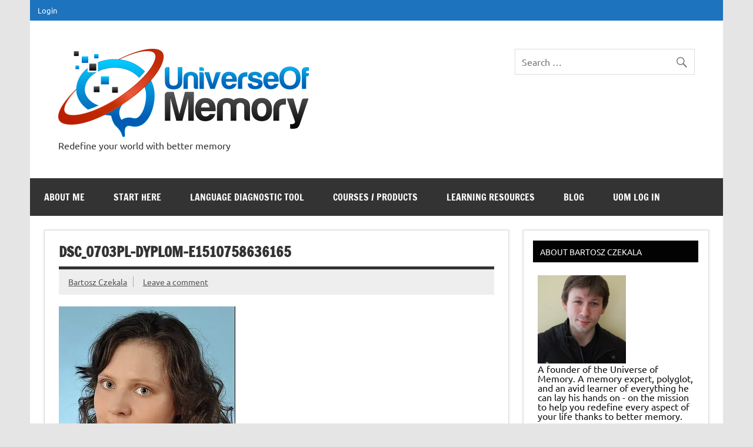

--- FILE ---
content_type: text/html; charset=UTF-8
request_url: https://universeofmemory.com/dsc_0703pl-dyplom-e1510758636165-2/
body_size: 28552
content:
<!DOCTYPE html><!-- HTML 5 -->
<html lang="en-US">

<head><meta charset="UTF-8" />

<meta name="viewport" content="width=device-width, initial-scale=1">
<link rel="profile" href="http://gmpg.org/xfn/11" />
<link rel="pingback" href="https://universeofmemory.com/xmlrpc.php" />

		
		<meta name='robots' content='index, follow, max-image-preview:large, max-snippet:-1, max-video-preview:-1' />

	<!-- This site is optimized with the Yoast SEO plugin v26.7 - https://yoast.com/wordpress/plugins/seo/ -->
	<title>DSC_0703PL-Dyplom-e1510758636165 - The Universe Of Memory</title>
	<link rel="canonical" href="https://universeofmemory.com/dsc_0703pl-dyplom-e1510758636165-2/" />
	<meta property="og:locale" content="en_US" />
	<meta property="og:type" content="article" />
	<meta property="og:title" content="DSC_0703PL-Dyplom-e1510758636165 - The Universe Of Memory" />
	<meta property="og:url" content="https://universeofmemory.com/dsc_0703pl-dyplom-e1510758636165-2/" />
	<meta property="og:site_name" content="The Universe Of Memory" />
	<meta property="og:image" content="https://universeofmemory.com/dsc_0703pl-dyplom-e1510758636165-2" />
	<meta property="og:image:width" content="1024" />
	<meta property="og:image:height" content="1024" />
	<meta property="og:image:type" content="image/jpeg" />
	<meta name="twitter:card" content="summary_large_image" />
	<script data-jetpack-boost="ignore" type="application/ld+json" class="yoast-schema-graph">{"@context":"https://schema.org","@graph":[{"@type":"WebPage","@id":"https://universeofmemory.com/dsc_0703pl-dyplom-e1510758636165-2/","url":"https://universeofmemory.com/dsc_0703pl-dyplom-e1510758636165-2/","name":"DSC_0703PL-Dyplom-e1510758636165 - The Universe Of Memory","isPartOf":{"@id":"https://universeofmemory.com/#website"},"primaryImageOfPage":{"@id":"https://universeofmemory.com/dsc_0703pl-dyplom-e1510758636165-2/#primaryimage"},"image":{"@id":"https://universeofmemory.com/dsc_0703pl-dyplom-e1510758636165-2/#primaryimage"},"thumbnailUrl":"https://universeofmemory.com/wp-content/uploads/2019/01/DSC_0703PL-Dyplom-e1510758636165-1.jpg","datePublished":"2019-01-31T16:08:08+00:00","breadcrumb":{"@id":"https://universeofmemory.com/dsc_0703pl-dyplom-e1510758636165-2/#breadcrumb"},"inLanguage":"en-US","potentialAction":[{"@type":"ReadAction","target":["https://universeofmemory.com/dsc_0703pl-dyplom-e1510758636165-2/"]}]},{"@type":"ImageObject","inLanguage":"en-US","@id":"https://universeofmemory.com/dsc_0703pl-dyplom-e1510758636165-2/#primaryimage","url":"https://universeofmemory.com/wp-content/uploads/2019/01/DSC_0703PL-Dyplom-e1510758636165-1.jpg","contentUrl":"https://universeofmemory.com/wp-content/uploads/2019/01/DSC_0703PL-Dyplom-e1510758636165-1.jpg","width":1024,"height":1024},{"@type":"BreadcrumbList","@id":"https://universeofmemory.com/dsc_0703pl-dyplom-e1510758636165-2/#breadcrumb","itemListElement":[{"@type":"ListItem","position":1,"name":"Home","item":"https://universeofmemory.com/"},{"@type":"ListItem","position":2,"name":"DSC_0703PL-Dyplom-e1510758636165"}]},{"@type":"WebSite","@id":"https://universeofmemory.com/#website","url":"https://universeofmemory.com/","name":"The Universe Of Memory","description":"Redefine your world with better memory","publisher":{"@id":"https://universeofmemory.com/#organization"},"potentialAction":[{"@type":"SearchAction","target":{"@type":"EntryPoint","urlTemplate":"https://universeofmemory.com/?s={search_term_string}"},"query-input":{"@type":"PropertyValueSpecification","valueRequired":true,"valueName":"search_term_string"}}],"inLanguage":"en-US"},{"@type":"Organization","@id":"https://universeofmemory.com/#organization","name":"The Universe Of Memory","url":"https://universeofmemory.com/","logo":{"@type":"ImageObject","inLanguage":"en-US","@id":"https://universeofmemory.com/#/schema/logo/image/","url":"https://universeofmemory.com/wp-content/uploads/2014/07/04-e1405962505653.png","contentUrl":"https://universeofmemory.com/wp-content/uploads/2014/07/04-e1405962505653.png","width":255,"height":90,"caption":"The Universe Of Memory"},"image":{"@id":"https://universeofmemory.com/#/schema/logo/image/"}}]}</script>
	<!-- / Yoast SEO plugin. -->


<link rel='dns-prefetch' href='//stats.wp.com' />
<link rel='dns-prefetch' href='//v0.wordpress.com' />

<link rel="alternate" type="application/rss+xml" title="The Universe Of Memory &raquo; Feed" href="https://universeofmemory.com/feed/" />
<link rel="alternate" type="application/rss+xml" title="The Universe Of Memory &raquo; Comments Feed" href="https://universeofmemory.com/comments/feed/" />
<link rel="alternate" type="application/rss+xml" title="The Universe Of Memory &raquo; DSC_0703PL-Dyplom-e1510758636165 Comments Feed" href="https://universeofmemory.com/feed/?attachment_id=3366" />
<link rel="alternate" title="oEmbed (JSON)" type="application/json+oembed" href="https://universeofmemory.com/wp-json/oembed/1.0/embed?url=https%3A%2F%2Funiverseofmemory.com%2Fdsc_0703pl-dyplom-e1510758636165-2%2F" />
<link rel="alternate" title="oEmbed (XML)" type="text/xml+oembed" href="https://universeofmemory.com/wp-json/oembed/1.0/embed?url=https%3A%2F%2Funiverseofmemory.com%2Fdsc_0703pl-dyplom-e1510758636165-2%2F&#038;format=xml" />
<style id='wp-img-auto-sizes-contain-inline-css' type='text/css'>
img:is([sizes=auto i],[sizes^="auto," i]){contain-intrinsic-size:3000px 1500px}
/*# sourceURL=wp-img-auto-sizes-contain-inline-css */
</style>
<link data-minify="1" rel='stylesheet' id='dynamicnews-custom-fonts-css' href='https://universeofmemory.com/wp-content/cache/min/1/wp-content/themes/dynamic-news-lite/css/custom-fonts.css?ver=1768637183' type='text/css' media='all' />
<style id='wp-emoji-styles-inline-css' type='text/css'>

	img.wp-smiley, img.emoji {
		display: inline !important;
		border: none !important;
		box-shadow: none !important;
		height: 1em !important;
		width: 1em !important;
		margin: 0 0.07em !important;
		vertical-align: -0.1em !important;
		background: none !important;
		padding: 0 !important;
	}
/*# sourceURL=wp-emoji-styles-inline-css */
</style>
<style id='wp-block-library-inline-css' type='text/css'>
:root{--wp-block-synced-color:#7a00df;--wp-block-synced-color--rgb:122,0,223;--wp-bound-block-color:var(--wp-block-synced-color);--wp-editor-canvas-background:#ddd;--wp-admin-theme-color:#007cba;--wp-admin-theme-color--rgb:0,124,186;--wp-admin-theme-color-darker-10:#006ba1;--wp-admin-theme-color-darker-10--rgb:0,107,160.5;--wp-admin-theme-color-darker-20:#005a87;--wp-admin-theme-color-darker-20--rgb:0,90,135;--wp-admin-border-width-focus:2px}@media (min-resolution:192dpi){:root{--wp-admin-border-width-focus:1.5px}}.wp-element-button{cursor:pointer}:root .has-very-light-gray-background-color{background-color:#eee}:root .has-very-dark-gray-background-color{background-color:#313131}:root .has-very-light-gray-color{color:#eee}:root .has-very-dark-gray-color{color:#313131}:root .has-vivid-green-cyan-to-vivid-cyan-blue-gradient-background{background:linear-gradient(135deg,#00d084,#0693e3)}:root .has-purple-crush-gradient-background{background:linear-gradient(135deg,#34e2e4,#4721fb 50%,#ab1dfe)}:root .has-hazy-dawn-gradient-background{background:linear-gradient(135deg,#faaca8,#dad0ec)}:root .has-subdued-olive-gradient-background{background:linear-gradient(135deg,#fafae1,#67a671)}:root .has-atomic-cream-gradient-background{background:linear-gradient(135deg,#fdd79a,#004a59)}:root .has-nightshade-gradient-background{background:linear-gradient(135deg,#330968,#31cdcf)}:root .has-midnight-gradient-background{background:linear-gradient(135deg,#020381,#2874fc)}:root{--wp--preset--font-size--normal:16px;--wp--preset--font-size--huge:42px}.has-regular-font-size{font-size:1em}.has-larger-font-size{font-size:2.625em}.has-normal-font-size{font-size:var(--wp--preset--font-size--normal)}.has-huge-font-size{font-size:var(--wp--preset--font-size--huge)}.has-text-align-center{text-align:center}.has-text-align-left{text-align:left}.has-text-align-right{text-align:right}.has-fit-text{white-space:nowrap!important}#end-resizable-editor-section{display:none}.aligncenter{clear:both}.items-justified-left{justify-content:flex-start}.items-justified-center{justify-content:center}.items-justified-right{justify-content:flex-end}.items-justified-space-between{justify-content:space-between}.screen-reader-text{border:0;clip-path:inset(50%);height:1px;margin:-1px;overflow:hidden;padding:0;position:absolute;width:1px;word-wrap:normal!important}.screen-reader-text:focus{background-color:#ddd;clip-path:none;color:#444;display:block;font-size:1em;height:auto;left:5px;line-height:normal;padding:15px 23px 14px;text-decoration:none;top:5px;width:auto;z-index:100000}html :where(.has-border-color){border-style:solid}html :where([style*=border-top-color]){border-top-style:solid}html :where([style*=border-right-color]){border-right-style:solid}html :where([style*=border-bottom-color]){border-bottom-style:solid}html :where([style*=border-left-color]){border-left-style:solid}html :where([style*=border-width]){border-style:solid}html :where([style*=border-top-width]){border-top-style:solid}html :where([style*=border-right-width]){border-right-style:solid}html :where([style*=border-bottom-width]){border-bottom-style:solid}html :where([style*=border-left-width]){border-left-style:solid}html :where(img[class*=wp-image-]){height:auto;max-width:100%}:where(figure){margin:0 0 1em}html :where(.is-position-sticky){--wp-admin--admin-bar--position-offset:var(--wp-admin--admin-bar--height,0px)}@media screen and (max-width:600px){html :where(.is-position-sticky){--wp-admin--admin-bar--position-offset:0px}}

/*# sourceURL=wp-block-library-inline-css */
</style><style id='global-styles-inline-css' type='text/css'>
:root{--wp--preset--aspect-ratio--square: 1;--wp--preset--aspect-ratio--4-3: 4/3;--wp--preset--aspect-ratio--3-4: 3/4;--wp--preset--aspect-ratio--3-2: 3/2;--wp--preset--aspect-ratio--2-3: 2/3;--wp--preset--aspect-ratio--16-9: 16/9;--wp--preset--aspect-ratio--9-16: 9/16;--wp--preset--color--black: #353535;--wp--preset--color--cyan-bluish-gray: #abb8c3;--wp--preset--color--white: #ffffff;--wp--preset--color--pale-pink: #f78da7;--wp--preset--color--vivid-red: #cf2e2e;--wp--preset--color--luminous-vivid-orange: #ff6900;--wp--preset--color--luminous-vivid-amber: #fcb900;--wp--preset--color--light-green-cyan: #7bdcb5;--wp--preset--color--vivid-green-cyan: #00d084;--wp--preset--color--pale-cyan-blue: #8ed1fc;--wp--preset--color--vivid-cyan-blue: #0693e3;--wp--preset--color--vivid-purple: #9b51e0;--wp--preset--color--primary: #e84747;--wp--preset--color--light-gray: #f0f0f0;--wp--preset--color--dark-gray: #777777;--wp--preset--gradient--vivid-cyan-blue-to-vivid-purple: linear-gradient(135deg,rgb(6,147,227) 0%,rgb(155,81,224) 100%);--wp--preset--gradient--light-green-cyan-to-vivid-green-cyan: linear-gradient(135deg,rgb(122,220,180) 0%,rgb(0,208,130) 100%);--wp--preset--gradient--luminous-vivid-amber-to-luminous-vivid-orange: linear-gradient(135deg,rgb(252,185,0) 0%,rgb(255,105,0) 100%);--wp--preset--gradient--luminous-vivid-orange-to-vivid-red: linear-gradient(135deg,rgb(255,105,0) 0%,rgb(207,46,46) 100%);--wp--preset--gradient--very-light-gray-to-cyan-bluish-gray: linear-gradient(135deg,rgb(238,238,238) 0%,rgb(169,184,195) 100%);--wp--preset--gradient--cool-to-warm-spectrum: linear-gradient(135deg,rgb(74,234,220) 0%,rgb(151,120,209) 20%,rgb(207,42,186) 40%,rgb(238,44,130) 60%,rgb(251,105,98) 80%,rgb(254,248,76) 100%);--wp--preset--gradient--blush-light-purple: linear-gradient(135deg,rgb(255,206,236) 0%,rgb(152,150,240) 100%);--wp--preset--gradient--blush-bordeaux: linear-gradient(135deg,rgb(254,205,165) 0%,rgb(254,45,45) 50%,rgb(107,0,62) 100%);--wp--preset--gradient--luminous-dusk: linear-gradient(135deg,rgb(255,203,112) 0%,rgb(199,81,192) 50%,rgb(65,88,208) 100%);--wp--preset--gradient--pale-ocean: linear-gradient(135deg,rgb(255,245,203) 0%,rgb(182,227,212) 50%,rgb(51,167,181) 100%);--wp--preset--gradient--electric-grass: linear-gradient(135deg,rgb(202,248,128) 0%,rgb(113,206,126) 100%);--wp--preset--gradient--midnight: linear-gradient(135deg,rgb(2,3,129) 0%,rgb(40,116,252) 100%);--wp--preset--font-size--small: 13px;--wp--preset--font-size--medium: 20px;--wp--preset--font-size--large: 36px;--wp--preset--font-size--x-large: 42px;--wp--preset--spacing--20: 0.44rem;--wp--preset--spacing--30: 0.67rem;--wp--preset--spacing--40: 1rem;--wp--preset--spacing--50: 1.5rem;--wp--preset--spacing--60: 2.25rem;--wp--preset--spacing--70: 3.38rem;--wp--preset--spacing--80: 5.06rem;--wp--preset--shadow--natural: 6px 6px 9px rgba(0, 0, 0, 0.2);--wp--preset--shadow--deep: 12px 12px 50px rgba(0, 0, 0, 0.4);--wp--preset--shadow--sharp: 6px 6px 0px rgba(0, 0, 0, 0.2);--wp--preset--shadow--outlined: 6px 6px 0px -3px rgb(255, 255, 255), 6px 6px rgb(0, 0, 0);--wp--preset--shadow--crisp: 6px 6px 0px rgb(0, 0, 0);}:where(.is-layout-flex){gap: 0.5em;}:where(.is-layout-grid){gap: 0.5em;}body .is-layout-flex{display: flex;}.is-layout-flex{flex-wrap: wrap;align-items: center;}.is-layout-flex > :is(*, div){margin: 0;}body .is-layout-grid{display: grid;}.is-layout-grid > :is(*, div){margin: 0;}:where(.wp-block-columns.is-layout-flex){gap: 2em;}:where(.wp-block-columns.is-layout-grid){gap: 2em;}:where(.wp-block-post-template.is-layout-flex){gap: 1.25em;}:where(.wp-block-post-template.is-layout-grid){gap: 1.25em;}.has-black-color{color: var(--wp--preset--color--black) !important;}.has-cyan-bluish-gray-color{color: var(--wp--preset--color--cyan-bluish-gray) !important;}.has-white-color{color: var(--wp--preset--color--white) !important;}.has-pale-pink-color{color: var(--wp--preset--color--pale-pink) !important;}.has-vivid-red-color{color: var(--wp--preset--color--vivid-red) !important;}.has-luminous-vivid-orange-color{color: var(--wp--preset--color--luminous-vivid-orange) !important;}.has-luminous-vivid-amber-color{color: var(--wp--preset--color--luminous-vivid-amber) !important;}.has-light-green-cyan-color{color: var(--wp--preset--color--light-green-cyan) !important;}.has-vivid-green-cyan-color{color: var(--wp--preset--color--vivid-green-cyan) !important;}.has-pale-cyan-blue-color{color: var(--wp--preset--color--pale-cyan-blue) !important;}.has-vivid-cyan-blue-color{color: var(--wp--preset--color--vivid-cyan-blue) !important;}.has-vivid-purple-color{color: var(--wp--preset--color--vivid-purple) !important;}.has-black-background-color{background-color: var(--wp--preset--color--black) !important;}.has-cyan-bluish-gray-background-color{background-color: var(--wp--preset--color--cyan-bluish-gray) !important;}.has-white-background-color{background-color: var(--wp--preset--color--white) !important;}.has-pale-pink-background-color{background-color: var(--wp--preset--color--pale-pink) !important;}.has-vivid-red-background-color{background-color: var(--wp--preset--color--vivid-red) !important;}.has-luminous-vivid-orange-background-color{background-color: var(--wp--preset--color--luminous-vivid-orange) !important;}.has-luminous-vivid-amber-background-color{background-color: var(--wp--preset--color--luminous-vivid-amber) !important;}.has-light-green-cyan-background-color{background-color: var(--wp--preset--color--light-green-cyan) !important;}.has-vivid-green-cyan-background-color{background-color: var(--wp--preset--color--vivid-green-cyan) !important;}.has-pale-cyan-blue-background-color{background-color: var(--wp--preset--color--pale-cyan-blue) !important;}.has-vivid-cyan-blue-background-color{background-color: var(--wp--preset--color--vivid-cyan-blue) !important;}.has-vivid-purple-background-color{background-color: var(--wp--preset--color--vivid-purple) !important;}.has-black-border-color{border-color: var(--wp--preset--color--black) !important;}.has-cyan-bluish-gray-border-color{border-color: var(--wp--preset--color--cyan-bluish-gray) !important;}.has-white-border-color{border-color: var(--wp--preset--color--white) !important;}.has-pale-pink-border-color{border-color: var(--wp--preset--color--pale-pink) !important;}.has-vivid-red-border-color{border-color: var(--wp--preset--color--vivid-red) !important;}.has-luminous-vivid-orange-border-color{border-color: var(--wp--preset--color--luminous-vivid-orange) !important;}.has-luminous-vivid-amber-border-color{border-color: var(--wp--preset--color--luminous-vivid-amber) !important;}.has-light-green-cyan-border-color{border-color: var(--wp--preset--color--light-green-cyan) !important;}.has-vivid-green-cyan-border-color{border-color: var(--wp--preset--color--vivid-green-cyan) !important;}.has-pale-cyan-blue-border-color{border-color: var(--wp--preset--color--pale-cyan-blue) !important;}.has-vivid-cyan-blue-border-color{border-color: var(--wp--preset--color--vivid-cyan-blue) !important;}.has-vivid-purple-border-color{border-color: var(--wp--preset--color--vivid-purple) !important;}.has-vivid-cyan-blue-to-vivid-purple-gradient-background{background: var(--wp--preset--gradient--vivid-cyan-blue-to-vivid-purple) !important;}.has-light-green-cyan-to-vivid-green-cyan-gradient-background{background: var(--wp--preset--gradient--light-green-cyan-to-vivid-green-cyan) !important;}.has-luminous-vivid-amber-to-luminous-vivid-orange-gradient-background{background: var(--wp--preset--gradient--luminous-vivid-amber-to-luminous-vivid-orange) !important;}.has-luminous-vivid-orange-to-vivid-red-gradient-background{background: var(--wp--preset--gradient--luminous-vivid-orange-to-vivid-red) !important;}.has-very-light-gray-to-cyan-bluish-gray-gradient-background{background: var(--wp--preset--gradient--very-light-gray-to-cyan-bluish-gray) !important;}.has-cool-to-warm-spectrum-gradient-background{background: var(--wp--preset--gradient--cool-to-warm-spectrum) !important;}.has-blush-light-purple-gradient-background{background: var(--wp--preset--gradient--blush-light-purple) !important;}.has-blush-bordeaux-gradient-background{background: var(--wp--preset--gradient--blush-bordeaux) !important;}.has-luminous-dusk-gradient-background{background: var(--wp--preset--gradient--luminous-dusk) !important;}.has-pale-ocean-gradient-background{background: var(--wp--preset--gradient--pale-ocean) !important;}.has-electric-grass-gradient-background{background: var(--wp--preset--gradient--electric-grass) !important;}.has-midnight-gradient-background{background: var(--wp--preset--gradient--midnight) !important;}.has-small-font-size{font-size: var(--wp--preset--font-size--small) !important;}.has-medium-font-size{font-size: var(--wp--preset--font-size--medium) !important;}.has-large-font-size{font-size: var(--wp--preset--font-size--large) !important;}.has-x-large-font-size{font-size: var(--wp--preset--font-size--x-large) !important;}
/*# sourceURL=global-styles-inline-css */
</style>

<style id='classic-theme-styles-inline-css' type='text/css'>
/*! This file is auto-generated */
.wp-block-button__link{color:#fff;background-color:#32373c;border-radius:9999px;box-shadow:none;text-decoration:none;padding:calc(.667em + 2px) calc(1.333em + 2px);font-size:1.125em}.wp-block-file__button{background:#32373c;color:#fff;text-decoration:none}
/*# sourceURL=/wp-includes/css/classic-themes.min.css */
</style>
<link rel='stylesheet' id='cookie-notice-front-css' href='https://universeofmemory.com/wp-content/plugins/cookie-notice/css/front.min.css?ver=2.5.11' type='text/css' media='all' />
<link data-minify="1" rel='stylesheet' id='sb-styles-css' href='https://universeofmemory.com/wp-content/cache/min/1/wp-content/plugins/sb-popular-posts-tabbed-widget/includes/css/style.css?ver=1768637183' type='text/css' media='all' />
<link data-minify="1" rel='stylesheet' id='wpcw-frontend-css' href='https://universeofmemory.com/wp-content/cache/min/1/wp-content/plugins/wp-courseware/assets/css/frontend.css?ver=1768637183' type='text/css' media='all' />
<link data-minify="1" rel='stylesheet' id='wpcw-course-note-css' href='https://universeofmemory.com/wp-content/cache/min/1/wp-content/plugins/wp-courseware/assets/css/coursenote.css?ver=1768637183' type='text/css' media='all' />
<link rel='stylesheet' id='buttons-css' href='https://universeofmemory.com/wp-includes/css/buttons.min.css?ver=6.9' type='text/css' media='all' />
<link data-minify="1" rel='stylesheet' id='dashicons-css' href='https://universeofmemory.com/wp-content/cache/min/1/wp-includes/css/dashicons.min.css?ver=1768637183' type='text/css' media='all' />
<link rel='stylesheet' id='editor-buttons-css' href='https://universeofmemory.com/wp-includes/css/editor.min.css?ver=6.9' type='text/css' media='all' />
<link data-minify="1" rel='stylesheet' id='dynamicnewslite-stylesheet-css' href='https://universeofmemory.com/wp-content/cache/min/1/wp-content/themes/dynamic-news-lite/style.css?ver=1768637183' type='text/css' media='all' />
<style id='dynamicnewslite-stylesheet-inline-css' type='text/css'>
.site-title {
	position: absolute;
	clip: rect(1px, 1px, 1px, 1px);
}
/*# sourceURL=dynamicnewslite-stylesheet-inline-css */
</style>
<link data-minify="1" rel='stylesheet' id='genericons-css' href='https://universeofmemory.com/wp-content/cache/min/1/wp-content/plugins/jetpack/_inc/genericons/genericons/genericons.css?ver=1768637183' type='text/css' media='all' />
<link data-minify="1" rel='stylesheet' id='dynamicnewslite-flexslider-css' href='https://universeofmemory.com/wp-content/cache/min/1/wp-content/themes/dynamic-news-lite/css/flexslider.css?ver=1768637183' type='text/css' media='all' />
<link data-minify="1" rel='stylesheet' id='tvo-frontend-css' href='https://universeofmemory.com/wp-content/cache/min/1/wp-content/plugins/thrive-ovation/tcb-bridge/frontend/css/frontend.css?ver=1768637183' type='text/css' media='all' />
<link data-minify="1" rel='stylesheet' id='dynamicnews-pro-stylesheet-css' href='https://universeofmemory.com/wp-content/cache/min/1/wp-content/plugins/dynamicnews-pro/css/dynamicnews-pro.css?ver=1768637183' type='text/css' media='all' />
<link rel='stylesheet' id='aboutimizer-frontend-css' href='https://universeofmemory.com/wp-content/plugins/aboutimizer/css/frontend.css?ver=1.0.3' type='text/css' media='all' />
<style id='rocket-lazyload-inline-css' type='text/css'>
.rll-youtube-player{position:relative;padding-bottom:56.23%;height:0;overflow:hidden;max-width:100%;}.rll-youtube-player:focus-within{outline: 2px solid currentColor;outline-offset: 5px;}.rll-youtube-player iframe{position:absolute;top:0;left:0;width:100%;height:100%;z-index:100;background:0 0}.rll-youtube-player img{bottom:0;display:block;left:0;margin:auto;max-width:100%;width:100%;position:absolute;right:0;top:0;border:none;height:auto;-webkit-transition:.4s all;-moz-transition:.4s all;transition:.4s all}.rll-youtube-player img:hover{-webkit-filter:brightness(75%)}.rll-youtube-player .play{height:100%;width:100%;left:0;top:0;position:absolute;background:url(https://universeofmemory.com/wp-content/plugins/wp-rocket/assets/img/youtube.png) no-repeat center;background-color: transparent !important;cursor:pointer;border:none;}
/*# sourceURL=rocket-lazyload-inline-css */
</style>

























<link rel="https://api.w.org/" href="https://universeofmemory.com/wp-json/" /><link rel="alternate" title="JSON" type="application/json" href="https://universeofmemory.com/wp-json/wp/v2/media/3366" /><link rel="EditURI" type="application/rsd+xml" title="RSD" href="https://universeofmemory.com/xmlrpc.php?rsd" />
<meta name="generator" content="WordPress 6.9" />
<link rel='shortlink' href='https://wp.me/a4zDtt-Si' />

<link data-minify="1" rel="stylesheet" href="https://universeofmemory.com/wp-content/cache/min/1/wp-content/plugins/related-posts-by-zemanta/static/themes/vertical.css?ver=1768637183" />
<style type="text/css" id="tve_global_variables">:root{--tcb-color-0:rgb(193, 47, 47);--tcb-color-0-h:0;--tcb-color-0-s:60%;--tcb-color-0-l:47%;--tcb-color-0-a:1;--tcb-color-1:rgb(115, 198, 198);--tcb-color-1-h:180;--tcb-color-1-s:42%;--tcb-color-1-l:61%;--tcb-color-1-a:1;--tcb-color-2:rgb(0, 0, 0);--tcb-color-2-h:0;--tcb-color-2-s:0%;--tcb-color-2-l:0%;--tcb-color-2-a:1;--tcb-color-3:rgba(20, 53, 137, 0.16);--tcb-color-3-h:223;--tcb-color-3-s:74%;--tcb-color-3-l:30%;--tcb-color-3-a:0.16;--tcb-color-4:rgb(255, 255, 255);--tcb-color-4-h:0;--tcb-color-4-s:0%;--tcb-color-4-l:100%;--tcb-color-4-a:1;--tcb-color-5:rgb(20, 53, 137);--tcb-color-5-h:223;--tcb-color-5-s:74%;--tcb-color-5-l:30%;--tcb-color-5-a:1;--tcb-color-6:rgb(19, 152, 181);--tcb-color-6-h:190;--tcb-color-6-s:81%;--tcb-color-6-l:39%;--tcb-color-6-a:1;--tcb-background-author-image:url(https://secure.gravatar.com/avatar/405330020a070ab4b2f81b3bc46396f56124ed6e37f672004f7d6cd2e57ad4a2?s=256&r=g);--tcb-background-user-image:url();--tcb-background-featured-image-thumbnail:url(https://universeofmemory.com/wp-content/plugins/thrive-visual-editor/editor/css/images/featured_image.png);}</style><!-- Running WishList Member&trade; Plus v3.29.1 (025f) -->
	<style>img#wpstats{display:none}</style>
		<link rel="apple-touch-icon" sizes="180x180" href="/wp-content/uploads/fbrfg/apple-touch-icon.png">
<link rel="icon" type="image/png" sizes="32x32" href="/wp-content/uploads/fbrfg/favicon-32x32.png">
<link rel="icon" type="image/png" sizes="16x16" href="/wp-content/uploads/fbrfg/favicon-16x16.png">
<link rel="manifest" href="/wp-content/uploads/fbrfg/site.webmanifest">
<link rel="mask-icon" href="/wp-content/uploads/fbrfg/safari-pinned-tab.svg" color="#5bbad5">
<link rel="shortcut icon" href="/wp-content/uploads/fbrfg/favicon.ico">
<meta name="msapplication-TileColor" content="#da532c">
<meta name="msapplication-config" content="/wp-content/uploads/fbrfg/browserconfig.xml">
<meta name="theme-color" content="#ffffff"><style id="thrive-dynamic-css" type="text/css">@media (min-width: 300px){.tve-theme-11045 .top-section .section-background{background-image: linear-gradient(rgba(0, 0, 0, 0.08) 19%, rgba(0, 0, 0, 0.75) 100%), url("https://universeofmemory.com/wp-content/plugins/thrive-apprentice/builder/inc/assets/images/featured_image.png") !important;}.thrive-section-11027 [data-css="tve-u-170812eb408"]{background-image: url("https://secure.gravatar.com/avatar/405330020a070ab4b2f81b3bc46396f56124ed6e37f672004f7d6cd2e57ad4a2?s=256&r=g") !important;}}</style><style type="text/css">
			#logo .site-title, #logo .site-title a:link, #logo .site-title a:visited {
				color: #1e73be;
			}
			#topnavi-wrap, #mainnav-menu a:hover, #mainnav-menu ul a:hover, #mainnav-icon:hover, #mainnav-toggle:hover, 
			#mainnav-menu .submenu-dropdown-toggle:hover, .social-icons-menu li a, 
			.sidebar-navigation-toggle:hover, .sidebar-navigation-toggle:active, .sidebar-navigation-toggle:focus, .sidebar-closing-toggle {
				background-color:  #1e73be;
			}
			a, a:link, a:visited, .comment a:link, .comment a:visited, .archive-title span, 
			.post-title a:hover, .post-title a:active, .post-pagination a:hover, .post-pagination a:active, .post-pagination .current {
				color: #069e4f;
			} 
			.postinfo .meta-category a:hover, .postinfo .meta-category a:active,
			.bypostauthor .fn, .comment-author-admin .fn, input[type="submit"], .more-link, #commentform #submit {
				background-color:  #069e4f;
			}
			#sidebar .widgettitle, #sidebar .widget-tabnav li a:hover, #frontpage-magazine-widgets .widget .widgettitle {
				background: #020202;
			}
			.tzwb-tabbed-content .tzwb-tabnavi li a:hover, .tzwb-tabbed-content .tzwb-tabnavi li a:active {
				background: #020202 !important;
			}
			
			#frontpage-slider .zeeslide .slide-entry, .frontpage-slider-controls .zeeflex-direction-nav a, .frontpage-slider-controls .zeeflex-control-paging li a {
				background-color: #0c0c0c;
			}</style><link rel="alternate" type="application/rss+xml" title="RSS" href="https://universeofmemory.com/rsslatest.xml" />		<style type="text/css" id="wp-custom-css">
			.grecaptcha-badge {
    display:none !important;
}		</style>
		<noscript><style id="rocket-lazyload-nojs-css">.rll-youtube-player, [data-lazy-src]{display:none !important;}</style></noscript><link data-minify="1" rel='stylesheet' id='wpachievements-notify-style-css' href='https://universeofmemory.com/wp-content/cache/min/1/wp-content/plugins/wp-courseware/includes/popup/css/MetroNotificationStyle.min.css?ver=1768637183' type='text/css' media='all' />
<meta name="generator" content="WP Rocket 3.20.1.2" data-wpr-features="wpr_delay_js wpr_minify_js wpr_lazyload_images wpr_lazyload_iframes wpr_minify_css wpr_preload_links wpr_desktop" /></head>

<body class="attachment wp-singular attachment-template-default single single-attachment postid-3366 attachmentid-3366 attachment-jpeg wp-custom-logo wp-theme-dynamic-news-lite cookies-not-set sliding-sidebar mobile-header-none tve-theme-11045 thrive-layout-11023 thrive-no-prev-post thrive-no-next-post thrive-no-prev-post-in-category thrive-no-next-post-in-category">

<a class="skip-link screen-reader-text" href="#content">Skip to content</a>

<div data-rocket-location-hash="c74083761f5e5d7ffaf66c77521ebe72" id="wrapper" class="hfeed">

	<div data-rocket-location-hash="d6be3b0dbb7863620bf58ee275cb7fd0" id="topnavi-wrap">
		
	<div data-rocket-location-hash="ef1f63c0227d273f99492f3f3d0db087" id="topnavi" class="container clearfix">

		
			<div id="topnavi-social-icons" class="social-icons-wrap clearfix">
							</div>

		
		<nav id="topnav" class="clearfix" role="navigation">
			<ul id="topnav-menu" class="top-navigation-menu"><li id="menu-item-4172" class="menu-item menu-item-type-custom menu-item-object-custom menu-item-4172"><a href="https://www.universeofmemory.com/wp-login.php">Login</a></li>
</ul>		</nav>

		
	</div>
	</div>

	<div data-rocket-location-hash="ba8c39c2d9725482b6a879be5e733149" id="header-wrap">

		<header data-rocket-location-hash="438f44622446e1b86c71bb1030fdd8d4" id="header" class="container clearfix" role="banner">

			<div id="logo" class="clearfix">

				<a href="https://universeofmemory.com/" class="custom-logo-link" rel="home"><img width="426" height="150" src="data:image/svg+xml,%3Csvg%20xmlns='http://www.w3.org/2000/svg'%20viewBox='0%200%20426%20150'%3E%3C/svg%3E" class="custom-logo" alt="The Universe Of Memory" decoding="async" data-lazy-src="https://universeofmemory.com/wp-content/uploads/2015/07/04-e1437421214684.png" /><noscript><img width="426" height="150" src="https://universeofmemory.com/wp-content/uploads/2015/07/04-e1437421214684.png" class="custom-logo" alt="The Universe Of Memory" decoding="async" /></noscript></a>				
		<p class="site-title"><a href="https://universeofmemory.com/" rel="home">The Universe Of Memory</a></p>

					
			<p class="site-description">Redefine your world with better memory</p>

		
			</div>

			<div id="header-content" class="clearfix">
				
	<div id="header-social-icons" class="social-icons-wrap clearfix">
			</div>


	<div id="header-search">
		
	<form role="search" method="get" class="search-form" action="https://universeofmemory.com/">
		<label>
			<span class="screen-reader-text">Search for:</span>
			<input type="search" class="search-field" placeholder="Search &hellip;" value="" name="s">
		</label>
		<button type="submit" class="search-submit">
			<span class="genericon-search"></span>
		</button>
	</form>

	</div>

			</div>

		</header>

	</div>

	<div id="navi-wrap">
		<nav id="mainnav" class="container clearfix" role="navigation">
			<ul id="mainnav-menu" class="main-navigation-menu"><li id="menu-item-15" class="menu-item menu-item-type-post_type menu-item-object-page menu-item-has-children menu-item-15"><a href="https://universeofmemory.com/about-me/">About Me</a>
<ul class="sub-menu">
	<li id="menu-item-468" class="menu-item menu-item-type-post_type menu-item-object-page menu-item-468"><a href="https://universeofmemory.com/contact/">Contact</a></li>
	<li id="menu-item-7065" class="menu-item menu-item-type-post_type menu-item-object-page menu-item-7065"><a href="https://universeofmemory.com/partnerships-cooperation/">Partnerships</a></li>
</ul>
</li>
<li id="menu-item-3100" class="menu-item menu-item-type-post_type menu-item-object-page menu-item-has-children menu-item-3100"><a href="https://universeofmemory.com/start-here/">Start Here</a>
<ul class="sub-menu">
	<li id="menu-item-470" class="menu-item menu-item-type-post_type menu-item-object-page menu-item-470"><a href="https://universeofmemory.com/email-updates/">Newsletter</a></li>
</ul>
</li>
<li id="menu-item-14064" class="menu-item menu-item-type-custom menu-item-object-custom menu-item-14064"><a href="https://universeofmemory.com/language-diagnostic-tool/">Language Diagnostic Tool</a></li>
<li id="menu-item-3067" class="menu-item menu-item-type-post_type menu-item-object-page menu-item-3067"><a href="https://universeofmemory.com/products/">Courses / Products</a></li>
<li id="menu-item-7081" class="menu-item menu-item-type-custom menu-item-object-custom menu-item-has-children menu-item-7081"><a href="#">Learning Resources</a>
<ul class="sub-menu">
	<li id="menu-item-2223" class="menu-item menu-item-type-post_type menu-item-object-page menu-item-2223"><a href="https://universeofmemory.com/the-reading-corner/">The Reading Corner</a></li>
	<li id="menu-item-7128" class="menu-item menu-item-type-post_type menu-item-object-page menu-item-7128"><a href="https://universeofmemory.com/language-links-database/">Language Links Database</a></li>
	<li id="menu-item-1105" class="menu-item menu-item-type-post_type menu-item-object-page menu-item-1105"><a href="https://universeofmemory.com/learning-tools-and-apps/">Tools and apps</a></li>
</ul>
</li>
<li id="menu-item-6105" class="menu-item menu-item-type-post_type menu-item-object-page current_page_parent menu-item-6105"><a href="https://universeofmemory.com/blog-memory-languages/">Blog</a></li>
<li id="menu-item-15650" class="menu-item menu-item-type-custom menu-item-object-custom menu-item-15650"><a href="https://www.universeofmemory.com/wp-login.php">UoM Log In</a></li>
</ul>		</nav>
	</div>

	
	<div data-rocket-location-hash="f7d130dcddb3c722a5eef189d8796ab6" id="wrap" class="container clearfix">
		
		<section data-rocket-location-hash="d32c680e7a26fee3afff97845a72add0" id="content" class="primary" role="main">
		
					
		
	<article id="post-3366" class="post-3366 attachment type-attachment status-inherit hentry">
	
		<h1 class="entry-title post-title">DSC_0703PL-Dyplom-e1510758636165</h1>		
		<div class="entry-meta postmeta clearfix"><span class="meta-author sep"> <span class="author vcard"><a class="url fn n" href="https://universeofmemory.com/author/bartosz-czekalaop-pl/" title="View all posts by Bartosz Czekala" rel="author">Bartosz Czekala</a></span></span>
	<span class="meta-comments">
		<a href="https://universeofmemory.com/dsc_0703pl-dyplom-e1510758636165-2/#respond">Leave a comment</a>	</span>

	</div>
		
				
		<div class="entry clearfix">
			<p class="attachment"><a href='https://universeofmemory.com/wp-content/uploads/2019/01/DSC_0703PL-Dyplom-e1510758636165-1.jpg'><img decoding="async" width="300" height="300" src="data:image/svg+xml,%3Csvg%20xmlns='http://www.w3.org/2000/svg'%20viewBox='0%200%20300%20300'%3E%3C/svg%3E" class="attachment-medium size-medium" alt="" data-lazy-srcset="https://universeofmemory.com/wp-content/uploads/2019/01/DSC_0703PL-Dyplom-e1510758636165-1-300x300.jpg 300w, https://universeofmemory.com/wp-content/uploads/2019/01/DSC_0703PL-Dyplom-e1510758636165-1-150x150.jpg 150w, https://universeofmemory.com/wp-content/uploads/2019/01/DSC_0703PL-Dyplom-e1510758636165-1-768x768.jpg 768w, https://universeofmemory.com/wp-content/uploads/2019/01/DSC_0703PL-Dyplom-e1510758636165-1-600x600.jpg 600w, https://universeofmemory.com/wp-content/uploads/2019/01/DSC_0703PL-Dyplom-e1510758636165-1-90x90.jpg 90w, https://universeofmemory.com/wp-content/uploads/2019/01/DSC_0703PL-Dyplom-e1510758636165-1-75x75.jpg 75w, https://universeofmemory.com/wp-content/uploads/2019/01/DSC_0703PL-Dyplom-e1510758636165-1.jpg 1024w" data-lazy-sizes="(max-width: 300px) 100vw, 300px" data-lazy-src="https://universeofmemory.com/wp-content/uploads/2019/01/DSC_0703PL-Dyplom-e1510758636165-1-300x300.jpg" /><noscript><img decoding="async" width="300" height="300" src="https://universeofmemory.com/wp-content/uploads/2019/01/DSC_0703PL-Dyplom-e1510758636165-1-300x300.jpg" class="attachment-medium size-medium" alt="" srcset="https://universeofmemory.com/wp-content/uploads/2019/01/DSC_0703PL-Dyplom-e1510758636165-1-300x300.jpg 300w, https://universeofmemory.com/wp-content/uploads/2019/01/DSC_0703PL-Dyplom-e1510758636165-1-150x150.jpg 150w, https://universeofmemory.com/wp-content/uploads/2019/01/DSC_0703PL-Dyplom-e1510758636165-1-768x768.jpg 768w, https://universeofmemory.com/wp-content/uploads/2019/01/DSC_0703PL-Dyplom-e1510758636165-1-600x600.jpg 600w, https://universeofmemory.com/wp-content/uploads/2019/01/DSC_0703PL-Dyplom-e1510758636165-1-90x90.jpg 90w, https://universeofmemory.com/wp-content/uploads/2019/01/DSC_0703PL-Dyplom-e1510758636165-1-75x75.jpg 75w, https://universeofmemory.com/wp-content/uploads/2019/01/DSC_0703PL-Dyplom-e1510758636165-1.jpg 1024w" sizes="(max-width: 300px) 100vw, 300px" /></noscript></a></p>
			<!-- <rdf:RDF xmlns:rdf="http://www.w3.org/1999/02/22-rdf-syntax-ns#"
			xmlns:dc="http://purl.org/dc/elements/1.1/"
			xmlns:trackback="http://madskills.com/public/xml/rss/module/trackback/">
		<rdf:Description rdf:about="https://universeofmemory.com/dsc_0703pl-dyplom-e1510758636165-2/"
    dc:identifier="https://universeofmemory.com/dsc_0703pl-dyplom-e1510758636165-2/"
    dc:title="DSC_0703PL-Dyplom-e1510758636165"
    trackback:ping="https://universeofmemory.com/dsc_0703pl-dyplom-e1510758636165-2/trackback/" />
</rdf:RDF> -->
			<div class="page-links"></div>			
		</div>
		
		<div class="postinfo clearfix">
			<span class="meta-category">
							</span>

		</div>

	</article>
		
					
					
		


	<div id="comments">
	
		
						<div id="respond" class="comment-respond">
		<h3 id="reply-title" class="comment-reply-title">Leave a Reply <small><a rel="nofollow" id="cancel-comment-reply-link" href="/dsc_0703pl-dyplom-e1510758636165-2/#respond" style="display:none;">Cancel reply</a></small></h3><form action="https://universeofmemory.com/wp-comments-post.php" method="post" id="commentform" class="comment-form"><p class="comment-notes"><span id="email-notes">Your email address will not be published.</span> <span class="required-field-message">Required fields are marked <span class="required">*</span></span></p><p class="comment-form-comment"><label for="comment">Comment <span class="required">*</span></label> <textarea id="comment" name="comment" cols="45" rows="8" maxlength="65525" required="required"></textarea></p><p class="comment-form-author"><label for="author">Name <span class="required">*</span></label> <input id="author" name="author" type="text" value="" size="30" maxlength="245" autocomplete="name" required="required" /></p>
<p class="comment-form-email"><label for="email">Email <span class="required">*</span></label> <input id="email" name="email" type="text" value="" size="30" maxlength="100" aria-describedby="email-notes" autocomplete="email" required="required" /></p>
<p class="comment-form-url"><label for="url">Website</label> <input id="url" name="url" type="text" value="" size="30" maxlength="200" autocomplete="url" /></p>
<p class="form-submit"><input name="submit" type="submit" id="submit" class="submit" value="Post Comment" /> <input type='hidden' name='comment_post_ID' value='3366' id='comment_post_ID' />
<input type='hidden' name='comment_parent' id='comment_parent' value='0' />
</p><p style="display: none;"><input type="hidden" id="akismet_comment_nonce" name="akismet_comment_nonce" value="1fa5a5e6fa" /></p><p style="display: none !important;" class="akismet-fields-container" data-prefix="ak_"><label>&#916;<textarea name="ak_hp_textarea" cols="45" rows="8" maxlength="100"></textarea></label><input type="hidden" id="ak_js_1" name="ak_js" value="25"/></p></form>	</div><!-- #respond -->
			
	</div>

		
		</section>
		
		
	<section data-rocket-location-hash="4cbc94885d82cc9f73b6bed958d67c18" id="sidebar" class="secondary clearfix" role="complementary">

		<aside id="aboutimizer-12" class="widget widget_aboutimizer clearfix"><div class="inner"><h3 class="widgettitle"><span>About Bartosz Czekala</span></h3><p class="image"><img src="data:image/svg+xml,%3Csvg%20xmlns='http://www.w3.org/2000/svg'%20viewBox='0%200%20150%20150'%3E%3C/svg%3E" alt="About me" width="150" height="150" data-lazy-src="https://universeofmemory.com/wp-content/uploads/2015/07/IMG_1138-150x150.jpg" /><noscript><img src="https://universeofmemory.com/wp-content/uploads/2015/07/IMG_1138-150x150.jpg" alt="About me" width="150" height="150" /></noscript></p><p>A founder of the Universe of Memory. A memory expert, polyglot, and an avid learner of everything he can lay his hands on - on the mission to help you redefine every aspect of your life thanks to better memory.</p>
</div></aside>
			  <aside id="sb_tabbed_widget-3" class="widget widget_sb_tabbed_widget clearfix">				  
				  <div class="sb_tabbed">
				  	<!-- The tabs -->
				  	<ul class="sb_tabs">
				  		<li class="t1"><a class="t1 tab" title="Tab 1">Popular</a></li>
				  		<li class="t2"><a class="t2 tab" title="Tab 2">Recent</a></li>
				  		<li class="t3"><a class="t3 tab" title="Tab 3">Categories</a></li>
				  	</ul>
				  
				  	<!-- tab 1 -->
				  	<div class="tab-content t1">

				  	<ul>
				  						 
					 <li>

					 	<a href="https://universeofmemory.com/how-many-words-you-should-know/" title="The Rule of 2 &#8211; How Many Words You Should Know (For Every Language Level)">
						 	<img width="50" height="50" src="data:image/svg+xml,%3Csvg%20xmlns='http://www.w3.org/2000/svg'%20viewBox='0%200%2050%2050'%3E%3C/svg%3E" class="alignleft wp-post-image" alt="How Many Words You Should Know" decoding="async" data-lazy-srcset="https://universeofmemory.com/wp-content/uploads/2015/10/3689734406_2ff61f6261_o-75x75.jpg 75w, https://universeofmemory.com/wp-content/uploads/2015/10/3689734406_2ff61f6261_o-150x150.jpg 150w, https://universeofmemory.com/wp-content/uploads/2015/10/3689734406_2ff61f6261_o-300x300.jpg 300w, https://universeofmemory.com/wp-content/uploads/2015/10/3689734406_2ff61f6261_o-90x90.jpg 90w" data-lazy-sizes="(max-width: 50px) 100vw, 50px" data-lazy-src="https://universeofmemory.com/wp-content/uploads/2015/10/3689734406_2ff61f6261_o-75x75.jpg" /><noscript><img width="50" height="50" src="https://universeofmemory.com/wp-content/uploads/2015/10/3689734406_2ff61f6261_o-75x75.jpg" class="alignleft wp-post-image" alt="How Many Words You Should Know" decoding="async" srcset="https://universeofmemory.com/wp-content/uploads/2015/10/3689734406_2ff61f6261_o-75x75.jpg 75w, https://universeofmemory.com/wp-content/uploads/2015/10/3689734406_2ff61f6261_o-150x150.jpg 150w, https://universeofmemory.com/wp-content/uploads/2015/10/3689734406_2ff61f6261_o-300x300.jpg 300w, https://universeofmemory.com/wp-content/uploads/2015/10/3689734406_2ff61f6261_o-90x90.jpg 90w" sizes="(max-width: 50px) 100vw, 50px" /></noscript>						 	The Rule of 2 &#8211; How Many Words You Should Know (For Every Language Level)					 
						 </a>
						 
						 					 
					 </li>
				  	
				  						 
					 <li>

					 	<a href="https://universeofmemory.com/german-from-the-scratch-b2-5-months/" title="How To Learn German From Scratch To a B2 Level In 5 Months: A Case Study">
						 	<img width="50" height="50" src="data:image/svg+xml,%3Csvg%20xmlns='http://www.w3.org/2000/svg'%20viewBox='0%200%2050%2050'%3E%3C/svg%3E" class="alignleft wp-post-image" alt="" decoding="async" data-lazy-srcset="https://universeofmemory.com/wp-content/uploads/2017/05/take-532097_960_720-75x75.jpg 75w, https://universeofmemory.com/wp-content/uploads/2017/05/take-532097_960_720-150x150.jpg 150w, https://universeofmemory.com/wp-content/uploads/2017/05/take-532097_960_720-90x90.jpg 90w" data-lazy-sizes="(max-width: 50px) 100vw, 50px" data-lazy-src="https://universeofmemory.com/wp-content/uploads/2017/05/take-532097_960_720-75x75.jpg" /><noscript><img width="50" height="50" src="https://universeofmemory.com/wp-content/uploads/2017/05/take-532097_960_720-75x75.jpg" class="alignleft wp-post-image" alt="" decoding="async" srcset="https://universeofmemory.com/wp-content/uploads/2017/05/take-532097_960_720-75x75.jpg 75w, https://universeofmemory.com/wp-content/uploads/2017/05/take-532097_960_720-150x150.jpg 150w, https://universeofmemory.com/wp-content/uploads/2017/05/take-532097_960_720-90x90.jpg 90w" sizes="(max-width: 50px) 100vw, 50px" /></noscript>						 	How To Learn German From Scratch To a B2 Level In 5 Months: A Case Study					 
						 </a>
						 
						 					 
					 </li>
				  	
				  						 
					 <li>

					 	<a href="https://universeofmemory.com/how-to-improve-listening-skills-in-a-foreign-language/" title="How To Improve Listening Skills In A Foreign Language &#8211; Learn a Language On Your Own (Part 5)">
						 	<img width="50" height="50" src="data:image/svg+xml,%3Csvg%20xmlns='http://www.w3.org/2000/svg'%20viewBox='0%200%2050%2050'%3E%3C/svg%3E" class="alignleft wp-post-image" alt="How To Improve Listening Skills In A Foreign Language" decoding="async" data-lazy-srcset="https://universeofmemory.com/wp-content/uploads/2014/10/mOysDMw-150x150.jpg 150w, https://universeofmemory.com/wp-content/uploads/2014/10/mOysDMw-280x280.jpg 280w, https://universeofmemory.com/wp-content/uploads/2014/10/mOysDMw-560x560.jpg 560w" data-lazy-sizes="(max-width: 50px) 100vw, 50px" data-lazy-src="https://universeofmemory.com/wp-content/uploads/2014/10/mOysDMw-150x150.jpg" /><noscript><img width="50" height="50" src="https://universeofmemory.com/wp-content/uploads/2014/10/mOysDMw-150x150.jpg" class="alignleft wp-post-image" alt="How To Improve Listening Skills In A Foreign Language" decoding="async" srcset="https://universeofmemory.com/wp-content/uploads/2014/10/mOysDMw-150x150.jpg 150w, https://universeofmemory.com/wp-content/uploads/2014/10/mOysDMw-280x280.jpg 280w, https://universeofmemory.com/wp-content/uploads/2014/10/mOysDMw-560x560.jpg 560w" sizes="(max-width: 50px) 100vw, 50px" /></noscript>						 	How To Improve Listening Skills In A Foreign Language &#8211; Learn a Language On Your Own (Part 5)					 
						 </a>
						 
						 					 
					 </li>
				  	
				  						 
					 <li>

					 	<a href="https://universeofmemory.com/embarrassing-things-to-read/" title="A List of 13 Embarrassing (And Captivating) Things You Can Read to Take Your Language to Next Level">
						 	<img width="50" height="50" src="data:image/svg+xml,%3Csvg%20xmlns='http://www.w3.org/2000/svg'%20viewBox='0%200%2050%2050'%3E%3C/svg%3E" class="alignleft wp-post-image" alt="Embarrassing things to read" decoding="async" data-lazy-srcset="https://universeofmemory.com/wp-content/uploads/2014/09/ben-white-4K2lIP0zc_k-unsplash-75x75.jpg 75w, https://universeofmemory.com/wp-content/uploads/2014/09/ben-white-4K2lIP0zc_k-unsplash-150x150.jpg 150w, https://universeofmemory.com/wp-content/uploads/2014/09/ben-white-4K2lIP0zc_k-unsplash-90x90.jpg 90w" data-lazy-sizes="(max-width: 50px) 100vw, 50px" data-lazy-src="https://universeofmemory.com/wp-content/uploads/2014/09/ben-white-4K2lIP0zc_k-unsplash-75x75.jpg" /><noscript><img width="50" height="50" src="https://universeofmemory.com/wp-content/uploads/2014/09/ben-white-4K2lIP0zc_k-unsplash-75x75.jpg" class="alignleft wp-post-image" alt="Embarrassing things to read" decoding="async" srcset="https://universeofmemory.com/wp-content/uploads/2014/09/ben-white-4K2lIP0zc_k-unsplash-75x75.jpg 75w, https://universeofmemory.com/wp-content/uploads/2014/09/ben-white-4K2lIP0zc_k-unsplash-150x150.jpg 150w, https://universeofmemory.com/wp-content/uploads/2014/09/ben-white-4K2lIP0zc_k-unsplash-90x90.jpg 90w" sizes="(max-width: 50px) 100vw, 50px" /></noscript>						 	A List of 13 Embarrassing (And Captivating) Things You Can Read to Take Your Language to Next Level					 
						 </a>
						 
						 					 
					 </li>
				  	
				  						 
					 <li>

					 	<a href="https://universeofmemory.com/optimize-your-language-learning/" title="Optimize Your Language Learning &#8211; Limit Passive Learning Activities">
						 	<img width="50" height="50" src="data:image/svg+xml,%3Csvg%20xmlns='http://www.w3.org/2000/svg'%20viewBox='0%200%2050%2050'%3E%3C/svg%3E" class="alignleft wp-post-image" alt="" decoding="async" data-lazy-srcset="https://universeofmemory.com/wp-content/uploads/2016/06/IA76WO3XF2-75x75.jpg 75w, https://universeofmemory.com/wp-content/uploads/2016/06/IA76WO3XF2-150x150.jpg 150w, https://universeofmemory.com/wp-content/uploads/2016/06/IA76WO3XF2-90x90.jpg 90w" data-lazy-sizes="(max-width: 50px) 100vw, 50px" data-lazy-src="https://universeofmemory.com/wp-content/uploads/2016/06/IA76WO3XF2-75x75.jpg" /><noscript><img width="50" height="50" src="https://universeofmemory.com/wp-content/uploads/2016/06/IA76WO3XF2-75x75.jpg" class="alignleft wp-post-image" alt="" decoding="async" srcset="https://universeofmemory.com/wp-content/uploads/2016/06/IA76WO3XF2-75x75.jpg 75w, https://universeofmemory.com/wp-content/uploads/2016/06/IA76WO3XF2-150x150.jpg 150w, https://universeofmemory.com/wp-content/uploads/2016/06/IA76WO3XF2-90x90.jpg 90w" sizes="(max-width: 50px) 100vw, 50px" /></noscript>						 	Optimize Your Language Learning &#8211; Limit Passive Learning Activities					 
						 </a>
						 
						 					 
					 </li>
				  	
				  					  	</ul>
				  	
				  	</div>
				  
				  	<!-- tab 2 -->
				  	<div class="tab-content t2">
				  	
				  	<ul>
				  						 
					 <li>
					 
					 	<a href="https://universeofmemory.com/course-oriented-thinking/" title="Course-Oriented Thinking – Improve Your Knowledge Coherence and Create Potential Products at the Same Time">
					 	
					 		<img width="50" height="50" src="data:image/svg+xml,%3Csvg%20xmlns='http://www.w3.org/2000/svg'%20viewBox='0%200%2050%2050'%3E%3C/svg%3E" class="alignleft wp-post-image" alt="" decoding="async" data-lazy-srcset="https://universeofmemory.com/wp-content/uploads/2019/03/daniel-hjalmarsson-597537-unsplash-75x75.jpg 75w, https://universeofmemory.com/wp-content/uploads/2019/03/daniel-hjalmarsson-597537-unsplash-150x150.jpg 150w, https://universeofmemory.com/wp-content/uploads/2019/03/daniel-hjalmarsson-597537-unsplash-90x90.jpg 90w" data-lazy-sizes="(max-width: 50px) 100vw, 50px" data-lazy-src="https://universeofmemory.com/wp-content/uploads/2019/03/daniel-hjalmarsson-597537-unsplash-75x75.jpg" /><noscript><img width="50" height="50" src="https://universeofmemory.com/wp-content/uploads/2019/03/daniel-hjalmarsson-597537-unsplash-75x75.jpg" class="alignleft wp-post-image" alt="" decoding="async" srcset="https://universeofmemory.com/wp-content/uploads/2019/03/daniel-hjalmarsson-597537-unsplash-75x75.jpg 75w, https://universeofmemory.com/wp-content/uploads/2019/03/daniel-hjalmarsson-597537-unsplash-150x150.jpg 150w, https://universeofmemory.com/wp-content/uploads/2019/03/daniel-hjalmarsson-597537-unsplash-90x90.jpg 90w" sizes="(max-width: 50px) 100vw, 50px" /></noscript>					 
						 	Course-Oriented Thinking – Improve Your Knowledge Coherence and Create Potential Products at the Same Time					 
						 </a>
						 
						  					 
					 </li>
				  	
				  						 
					 <li>
					 
					 	<a href="https://universeofmemory.com/optimize-your-repetitions/" title="Optimize Your Repetitions to Accelerate Your Language Learning (Part 2)">
					 	
					 		<img width="50" height="50" src="data:image/svg+xml,%3Csvg%20xmlns='http://www.w3.org/2000/svg'%20viewBox='0%200%2050%2050'%3E%3C/svg%3E" class="alignleft wp-post-image" alt="" decoding="async" data-lazy-srcset="https://universeofmemory.com/wp-content/uploads/2016/08/Thoms-Hawk-75x75.jpg 75w, https://universeofmemory.com/wp-content/uploads/2016/08/Thoms-Hawk-150x150.jpg 150w, https://universeofmemory.com/wp-content/uploads/2016/08/Thoms-Hawk-90x90.jpg 90w" data-lazy-sizes="(max-width: 50px) 100vw, 50px" data-lazy-src="https://universeofmemory.com/wp-content/uploads/2016/08/Thoms-Hawk-75x75.jpg" /><noscript><img width="50" height="50" src="https://universeofmemory.com/wp-content/uploads/2016/08/Thoms-Hawk-75x75.jpg" class="alignleft wp-post-image" alt="" decoding="async" srcset="https://universeofmemory.com/wp-content/uploads/2016/08/Thoms-Hawk-75x75.jpg 75w, https://universeofmemory.com/wp-content/uploads/2016/08/Thoms-Hawk-150x150.jpg 150w, https://universeofmemory.com/wp-content/uploads/2016/08/Thoms-Hawk-90x90.jpg 90w" sizes="(max-width: 50px) 100vw, 50px" /></noscript>					 
						 	Optimize Your Repetitions to Accelerate Your Language Learning (Part 2)					 
						 </a>
						 
						  					 
					 </li>
				  	
				  						 
					 <li>
					 
					 	<a href="https://universeofmemory.com/master-pronunciation-of-a-foreign-language/" title="Master Pronunciation Of A Foreign Language – How To Learn A Language On Your Own (Part 3)">
					 	
					 		<img width="50" height="50" src="data:image/svg+xml,%3Csvg%20xmlns='http://www.w3.org/2000/svg'%20viewBox='0%200%2050%2050'%3E%3C/svg%3E" class="alignleft wp-post-image" alt="Master Pronunciation Of A Foreign Language" decoding="async" data-lazy-srcset="https://universeofmemory.com/wp-content/uploads/2015/11/4505764367_87f8019001_b-75x75.jpg 75w, https://universeofmemory.com/wp-content/uploads/2015/11/4505764367_87f8019001_b-150x150.jpg 150w, https://universeofmemory.com/wp-content/uploads/2015/11/4505764367_87f8019001_b-90x90.jpg 90w" data-lazy-sizes="(max-width: 50px) 100vw, 50px" data-lazy-src="https://universeofmemory.com/wp-content/uploads/2015/11/4505764367_87f8019001_b-75x75.jpg" /><noscript><img width="50" height="50" src="https://universeofmemory.com/wp-content/uploads/2015/11/4505764367_87f8019001_b-75x75.jpg" class="alignleft wp-post-image" alt="Master Pronunciation Of A Foreign Language" decoding="async" srcset="https://universeofmemory.com/wp-content/uploads/2015/11/4505764367_87f8019001_b-75x75.jpg 75w, https://universeofmemory.com/wp-content/uploads/2015/11/4505764367_87f8019001_b-150x150.jpg 150w, https://universeofmemory.com/wp-content/uploads/2015/11/4505764367_87f8019001_b-90x90.jpg 90w" sizes="(max-width: 50px) 100vw, 50px" /></noscript>					 
						 	Master Pronunciation Of A Foreign Language – How To Learn A Language On Your Own (Part 3)					 
						 </a>
						 
						  					 
					 </li>
				  	
				  						 
					 <li>
					 
					 	<a href="https://universeofmemory.com/interleaved-practice-maximize-learning-pace/" title="Interleaved Practice – When and How to Use It to Maximize Your Learning Pace">
					 	
					 		<img width="50" height="50" src="data:image/svg+xml,%3Csvg%20xmlns='http://www.w3.org/2000/svg'%20viewBox='0%200%2050%2050'%3E%3C/svg%3E" class="alignleft wp-post-image" alt="INTERLEAVED PRACTICE – WHEN AND HOW TO USE IT TO MAZIMIZER YOUR LEARNING PACE" decoding="async" data-lazy-srcset="https://universeofmemory.com/wp-content/uploads/2020/03/greyson-joralemon-9IBqihqhuHc-unsplash-75x75.jpg 75w, https://universeofmemory.com/wp-content/uploads/2020/03/greyson-joralemon-9IBqihqhuHc-unsplash-150x150.jpg 150w, https://universeofmemory.com/wp-content/uploads/2020/03/greyson-joralemon-9IBqihqhuHc-unsplash-90x90.jpg 90w" data-lazy-sizes="(max-width: 50px) 100vw, 50px" data-lazy-src="https://universeofmemory.com/wp-content/uploads/2020/03/greyson-joralemon-9IBqihqhuHc-unsplash-75x75.jpg" /><noscript><img width="50" height="50" src="https://universeofmemory.com/wp-content/uploads/2020/03/greyson-joralemon-9IBqihqhuHc-unsplash-75x75.jpg" class="alignleft wp-post-image" alt="INTERLEAVED PRACTICE – WHEN AND HOW TO USE IT TO MAZIMIZER YOUR LEARNING PACE" decoding="async" srcset="https://universeofmemory.com/wp-content/uploads/2020/03/greyson-joralemon-9IBqihqhuHc-unsplash-75x75.jpg 75w, https://universeofmemory.com/wp-content/uploads/2020/03/greyson-joralemon-9IBqihqhuHc-unsplash-150x150.jpg 150w, https://universeofmemory.com/wp-content/uploads/2020/03/greyson-joralemon-9IBqihqhuHc-unsplash-90x90.jpg 90w" sizes="(max-width: 50px) 100vw, 50px" /></noscript>					 
						 	Interleaved Practice – When and How to Use It to Maximize Your Learning Pace					 
						 </a>
						 
						  					 
					 </li>
				  	
				  						 
					 <li>
					 
					 	<a href="https://universeofmemory.com/what-to-do-instead-of-nootropics/" title="What To Do Instead of Nootropics In Order To Maximize Your Brain Power Permanently">
					 	
					 		<img width="50" height="50" src="data:image/svg+xml,%3Csvg%20xmlns='http://www.w3.org/2000/svg'%20viewBox='0%200%2050%2050'%3E%3C/svg%3E" class="alignleft wp-post-image" alt="What To Do Instead of Nootropics" decoding="async" data-lazy-srcset="https://universeofmemory.com/wp-content/uploads/2018/07/dmitry-ratushny-412448-unsplash-75x75.jpg 75w, https://universeofmemory.com/wp-content/uploads/2018/07/dmitry-ratushny-412448-unsplash-150x150.jpg 150w, https://universeofmemory.com/wp-content/uploads/2018/07/dmitry-ratushny-412448-unsplash-90x90.jpg 90w" data-lazy-sizes="(max-width: 50px) 100vw, 50px" data-lazy-src="https://universeofmemory.com/wp-content/uploads/2018/07/dmitry-ratushny-412448-unsplash-75x75.jpg" /><noscript><img width="50" height="50" src="https://universeofmemory.com/wp-content/uploads/2018/07/dmitry-ratushny-412448-unsplash-75x75.jpg" class="alignleft wp-post-image" alt="What To Do Instead of Nootropics" decoding="async" srcset="https://universeofmemory.com/wp-content/uploads/2018/07/dmitry-ratushny-412448-unsplash-75x75.jpg 75w, https://universeofmemory.com/wp-content/uploads/2018/07/dmitry-ratushny-412448-unsplash-150x150.jpg 150w, https://universeofmemory.com/wp-content/uploads/2018/07/dmitry-ratushny-412448-unsplash-90x90.jpg 90w" sizes="(max-width: 50px) 100vw, 50px" /></noscript>					 
						 	What To Do Instead of Nootropics In Order To Maximize Your Brain Power Permanently					 
						 </a>
						 
						  					 
					 </li>
				  	
				  					  	</ul>
				  	
				  	</div>
				  
				  	<!-- tab 3 -->
				  	<div class="tab-content t3">
				  	
				  		<ul>
		    			<li><a href="https://universeofmemory.com/category/case-studies/" title="View all posts in Case Studies" >Case Studies</a></li><li><a href="https://universeofmemory.com/category/creativity/" title="View all posts in Creativity" >Creativity</a></li><li><a href="https://universeofmemory.com/category/languages/" title="View all posts in Languages" >Languages</a></li><li><a href="https://universeofmemory.com/category/memory-and-learning/" title="View all posts in Memory and Learning" >Memory and Learning</a></li><li><a href="https://universeofmemory.com/category/my-missions/" title="View all posts in My Missions" >My Missions</a></li>	
		    			</ul>
				  	</div>
				  
				  </div><!-- tabbed -->

			  </aside>		
	</section>
	</div>
	

	<div data-rocket-location-hash="8281a8051ececb9096f3636474f4f2f0" id="footer-wrap">

		<footer data-rocket-location-hash="80c1dc188481ab0c2259192eede1f734" id="footer" class="container clearfix" role="contentinfo">

			
			<div id="footer-text">
				Copyright ©2021, All Rights Reserved			</div>

		</footer>

	</div>

</div><!-- end #wrapper -->


                
                <style type="text/css" id="tve_notification_styles"></style>
<div data-rocket-location-hash="1355da0b4e49bf75cb30e08a2ec4a6cc" class="tvd-toast tve-fe-message" style="display: none">
	<div data-rocket-location-hash="7ebead29404637bc8c3d68baf72c05ec" class="tve-toast-message tve-success-message">
		<div data-rocket-location-hash="14026627d5e26db8339194a4e4627da3" class="tve-toast-icon-container">
			<span class="tve_tick thrv-svg-icon"></span>
		</div>
		<div data-rocket-location-hash="eb8c66592f34885be3b8b9586eba404f" class="tve-toast-message-container"></div>
	</div>
</div>




































		
		


		<div data-rocket-location-hash="dde164755fa886c42b14033de0cd9a95" id="wp-link-backdrop" style="display: none"></div>
		<div data-rocket-location-hash="4e086b7c6bd58d224f2b05cbe3a132ce" id="wp-link-wrap" class="wp-core-ui" style="display: none" role="dialog" aria-modal="true" aria-labelledby="link-modal-title">
		<form id="wp-link" tabindex="-1">
		<input type="hidden" id="_ajax_linking_nonce" name="_ajax_linking_nonce" value="7d4aad0d6d" />		<h1 id="link-modal-title">Insert/edit link</h1>
		<button type="button" id="wp-link-close"><span class="screen-reader-text">
			Close		</span></button>
		<div id="link-selector">
			<div id="link-options">
				<p class="howto" id="wplink-enter-url">Enter the destination URL</p>
				<div>
					<label><span>URL</span>
					<input id="wp-link-url" type="text" aria-describedby="wplink-enter-url" /></label>
				</div>
				<div class="wp-link-text-field">
					<label><span>Link Text</span>
					<input id="wp-link-text" type="text" /></label>
				</div>
				<div class="link-target">
					<label><span></span>
					<input type="checkbox" id="wp-link-target" /> Open link in a new tab</label>
				</div>
			</div>
			<p class="howto" id="wplink-link-existing-content">Or link to existing content</p>
			<div id="search-panel">
				<div class="link-search-wrapper">
					<label>
						<span class="search-label">Search</span>
						<input type="search" id="wp-link-search" class="link-search-field" autocomplete="off" aria-describedby="wplink-link-existing-content" />
						<span class="spinner"></span>
					</label>
				</div>
				<div id="search-results" class="query-results" tabindex="0">
					<ul></ul>
					<div class="river-waiting">
						<span class="spinner"></span>
					</div>
				</div>
				<div id="most-recent-results" class="query-results" tabindex="0">
					<div class="query-notice" id="query-notice-message">
						<em class="query-notice-default">No search term specified. Showing recent items.</em>
						<em class="query-notice-hint screen-reader-text">
							Search or use up and down arrow keys to select an item.						</em>
					</div>
					<ul></ul>
					<div class="river-waiting">
						<span class="spinner"></span>
					</div>
				</div>
			</div>
		</div>
		<div class="submitbox">
			<div id="wp-link-cancel">
				<button type="button" class="button">Cancel</button>
			</div>
			<div id="wp-link-update">
				<input type="submit" value="Add Link" class="button button-primary" id="wp-link-submit" name="wp-link-submit">
			</div>
		</div>
		</form>
		</div>
		
		<!-- Cookie Notice plugin v2.5.11 by Hu-manity.co https://hu-manity.co/ -->
		<div data-rocket-location-hash="d1d4cecf6783a4e7e3a67d2b6f06d703" id="cookie-notice" role="dialog" class="cookie-notice-hidden cookie-revoke-hidden cn-position-bottom" aria-label="Cookie Notice" style="background-color: rgba(0,0,0,0.8);"><div data-rocket-location-hash="f62fc93b66b45bcdfba590a88a66db92" class="cookie-notice-container" style="color: #fff"><span id="cn-notice-text" class="cn-text-container">We use cookies to ensure that we give you the best experience on our website. If you continue to use this site we will assume that you are happy with it.</span><span id="cn-notice-buttons" class="cn-buttons-container"><button id="cn-accept-cookie" data-cookie-set="accept" class="cn-set-cookie cn-button cn-button-custom button" aria-label="Ok">Ok</button><button id="cn-refuse-cookie" data-cookie-set="refuse" class="cn-set-cookie cn-button cn-button-custom button" aria-label="No">No</button><button data-link-url="https://universeofmemory.com/dsc_0703pl-dyplom-e1510758636165-2/" data-link-target="_blank" id="cn-more-info" class="cn-more-info cn-button cn-button-custom button" aria-label="Privacy policy">Privacy policy</button></span><button type="button" id="cn-close-notice" data-cookie-set="accept" class="cn-close-icon" aria-label="No"></button></div>
			
		</div>
		<!-- / Cookie Notice plugin --><script>if(navigator.userAgent.match(/MSIE|Internet Explorer/i)||navigator.userAgent.match(/Trident\/7\..*?rv:11/i)){var href=document.location.href;if(!href.match(/[?&]nowprocket/)){if(href.indexOf("?")==-1){if(href.indexOf("#")==-1){document.location.href=href+"?nowprocket=1"}else{document.location.href=href.replace("#","?nowprocket=1#")}}else{if(href.indexOf("#")==-1){document.location.href=href+"&nowprocket=1"}else{document.location.href=href.replace("#","&nowprocket=1#")}}}}</script><script>(()=>{class RocketLazyLoadScripts{constructor(){this.v="2.0.4",this.userEvents=["keydown","keyup","mousedown","mouseup","mousemove","mouseover","mouseout","touchmove","touchstart","touchend","touchcancel","wheel","click","dblclick","input"],this.attributeEvents=["onblur","onclick","oncontextmenu","ondblclick","onfocus","onmousedown","onmouseenter","onmouseleave","onmousemove","onmouseout","onmouseover","onmouseup","onmousewheel","onscroll","onsubmit"]}async t(){this.i(),this.o(),/iP(ad|hone)/.test(navigator.userAgent)&&this.h(),this.u(),this.l(this),this.m(),this.k(this),this.p(this),this._(),await Promise.all([this.R(),this.L()]),this.lastBreath=Date.now(),this.S(this),this.P(),this.D(),this.O(),this.M(),await this.C(this.delayedScripts.normal),await this.C(this.delayedScripts.defer),await this.C(this.delayedScripts.async),await this.T(),await this.F(),await this.j(),await this.A(),window.dispatchEvent(new Event("rocket-allScriptsLoaded")),this.everythingLoaded=!0,this.lastTouchEnd&&await new Promise(t=>setTimeout(t,500-Date.now()+this.lastTouchEnd)),this.I(),this.H(),this.U(),this.W()}i(){this.CSPIssue=sessionStorage.getItem("rocketCSPIssue"),document.addEventListener("securitypolicyviolation",t=>{this.CSPIssue||"script-src-elem"!==t.violatedDirective||"data"!==t.blockedURI||(this.CSPIssue=!0,sessionStorage.setItem("rocketCSPIssue",!0))},{isRocket:!0})}o(){window.addEventListener("pageshow",t=>{this.persisted=t.persisted,this.realWindowLoadedFired=!0},{isRocket:!0}),window.addEventListener("pagehide",()=>{this.onFirstUserAction=null},{isRocket:!0})}h(){let t;function e(e){t=e}window.addEventListener("touchstart",e,{isRocket:!0}),window.addEventListener("touchend",function i(o){o.changedTouches[0]&&t.changedTouches[0]&&Math.abs(o.changedTouches[0].pageX-t.changedTouches[0].pageX)<10&&Math.abs(o.changedTouches[0].pageY-t.changedTouches[0].pageY)<10&&o.timeStamp-t.timeStamp<200&&(window.removeEventListener("touchstart",e,{isRocket:!0}),window.removeEventListener("touchend",i,{isRocket:!0}),"INPUT"===o.target.tagName&&"text"===o.target.type||(o.target.dispatchEvent(new TouchEvent("touchend",{target:o.target,bubbles:!0})),o.target.dispatchEvent(new MouseEvent("mouseover",{target:o.target,bubbles:!0})),o.target.dispatchEvent(new PointerEvent("click",{target:o.target,bubbles:!0,cancelable:!0,detail:1,clientX:o.changedTouches[0].clientX,clientY:o.changedTouches[0].clientY})),event.preventDefault()))},{isRocket:!0})}q(t){this.userActionTriggered||("mousemove"!==t.type||this.firstMousemoveIgnored?"keyup"===t.type||"mouseover"===t.type||"mouseout"===t.type||(this.userActionTriggered=!0,this.onFirstUserAction&&this.onFirstUserAction()):this.firstMousemoveIgnored=!0),"click"===t.type&&t.preventDefault(),t.stopPropagation(),t.stopImmediatePropagation(),"touchstart"===this.lastEvent&&"touchend"===t.type&&(this.lastTouchEnd=Date.now()),"click"===t.type&&(this.lastTouchEnd=0),this.lastEvent=t.type,t.composedPath&&t.composedPath()[0].getRootNode()instanceof ShadowRoot&&(t.rocketTarget=t.composedPath()[0]),this.savedUserEvents.push(t)}u(){this.savedUserEvents=[],this.userEventHandler=this.q.bind(this),this.userEvents.forEach(t=>window.addEventListener(t,this.userEventHandler,{passive:!1,isRocket:!0})),document.addEventListener("visibilitychange",this.userEventHandler,{isRocket:!0})}U(){this.userEvents.forEach(t=>window.removeEventListener(t,this.userEventHandler,{passive:!1,isRocket:!0})),document.removeEventListener("visibilitychange",this.userEventHandler,{isRocket:!0}),this.savedUserEvents.forEach(t=>{(t.rocketTarget||t.target).dispatchEvent(new window[t.constructor.name](t.type,t))})}m(){const t="return false",e=Array.from(this.attributeEvents,t=>"data-rocket-"+t),i="["+this.attributeEvents.join("],[")+"]",o="[data-rocket-"+this.attributeEvents.join("],[data-rocket-")+"]",s=(e,i,o)=>{o&&o!==t&&(e.setAttribute("data-rocket-"+i,o),e["rocket"+i]=new Function("event",o),e.setAttribute(i,t))};new MutationObserver(t=>{for(const n of t)"attributes"===n.type&&(n.attributeName.startsWith("data-rocket-")||this.everythingLoaded?n.attributeName.startsWith("data-rocket-")&&this.everythingLoaded&&this.N(n.target,n.attributeName.substring(12)):s(n.target,n.attributeName,n.target.getAttribute(n.attributeName))),"childList"===n.type&&n.addedNodes.forEach(t=>{if(t.nodeType===Node.ELEMENT_NODE)if(this.everythingLoaded)for(const i of[t,...t.querySelectorAll(o)])for(const t of i.getAttributeNames())e.includes(t)&&this.N(i,t.substring(12));else for(const e of[t,...t.querySelectorAll(i)])for(const t of e.getAttributeNames())this.attributeEvents.includes(t)&&s(e,t,e.getAttribute(t))})}).observe(document,{subtree:!0,childList:!0,attributeFilter:[...this.attributeEvents,...e]})}I(){this.attributeEvents.forEach(t=>{document.querySelectorAll("[data-rocket-"+t+"]").forEach(e=>{this.N(e,t)})})}N(t,e){const i=t.getAttribute("data-rocket-"+e);i&&(t.setAttribute(e,i),t.removeAttribute("data-rocket-"+e))}k(t){Object.defineProperty(HTMLElement.prototype,"onclick",{get(){return this.rocketonclick||null},set(e){this.rocketonclick=e,this.setAttribute(t.everythingLoaded?"onclick":"data-rocket-onclick","this.rocketonclick(event)")}})}S(t){function e(e,i){let o=e[i];e[i]=null,Object.defineProperty(e,i,{get:()=>o,set(s){t.everythingLoaded?o=s:e["rocket"+i]=o=s}})}e(document,"onreadystatechange"),e(window,"onload"),e(window,"onpageshow");try{Object.defineProperty(document,"readyState",{get:()=>t.rocketReadyState,set(e){t.rocketReadyState=e},configurable:!0}),document.readyState="loading"}catch(t){console.log("WPRocket DJE readyState conflict, bypassing")}}l(t){this.originalAddEventListener=EventTarget.prototype.addEventListener,this.originalRemoveEventListener=EventTarget.prototype.removeEventListener,this.savedEventListeners=[],EventTarget.prototype.addEventListener=function(e,i,o){o&&o.isRocket||!t.B(e,this)&&!t.userEvents.includes(e)||t.B(e,this)&&!t.userActionTriggered||e.startsWith("rocket-")||t.everythingLoaded?t.originalAddEventListener.call(this,e,i,o):(t.savedEventListeners.push({target:this,remove:!1,type:e,func:i,options:o}),"mouseenter"!==e&&"mouseleave"!==e||t.originalAddEventListener.call(this,e,t.savedUserEvents.push,o))},EventTarget.prototype.removeEventListener=function(e,i,o){o&&o.isRocket||!t.B(e,this)&&!t.userEvents.includes(e)||t.B(e,this)&&!t.userActionTriggered||e.startsWith("rocket-")||t.everythingLoaded?t.originalRemoveEventListener.call(this,e,i,o):t.savedEventListeners.push({target:this,remove:!0,type:e,func:i,options:o})}}J(t,e){this.savedEventListeners=this.savedEventListeners.filter(i=>{let o=i.type,s=i.target||window;return e!==o||t!==s||(this.B(o,s)&&(i.type="rocket-"+o),this.$(i),!1)})}H(){EventTarget.prototype.addEventListener=this.originalAddEventListener,EventTarget.prototype.removeEventListener=this.originalRemoveEventListener,this.savedEventListeners.forEach(t=>this.$(t))}$(t){t.remove?this.originalRemoveEventListener.call(t.target,t.type,t.func,t.options):this.originalAddEventListener.call(t.target,t.type,t.func,t.options)}p(t){let e;function i(e){return t.everythingLoaded?e:e.split(" ").map(t=>"load"===t||t.startsWith("load.")?"rocket-jquery-load":t).join(" ")}function o(o){function s(e){const s=o.fn[e];o.fn[e]=o.fn.init.prototype[e]=function(){return this[0]===window&&t.userActionTriggered&&("string"==typeof arguments[0]||arguments[0]instanceof String?arguments[0]=i(arguments[0]):"object"==typeof arguments[0]&&Object.keys(arguments[0]).forEach(t=>{const e=arguments[0][t];delete arguments[0][t],arguments[0][i(t)]=e})),s.apply(this,arguments),this}}if(o&&o.fn&&!t.allJQueries.includes(o)){const e={DOMContentLoaded:[],"rocket-DOMContentLoaded":[]};for(const t in e)document.addEventListener(t,()=>{e[t].forEach(t=>t())},{isRocket:!0});o.fn.ready=o.fn.init.prototype.ready=function(i){function s(){parseInt(o.fn.jquery)>2?setTimeout(()=>i.bind(document)(o)):i.bind(document)(o)}return"function"==typeof i&&(t.realDomReadyFired?!t.userActionTriggered||t.fauxDomReadyFired?s():e["rocket-DOMContentLoaded"].push(s):e.DOMContentLoaded.push(s)),o([])},s("on"),s("one"),s("off"),t.allJQueries.push(o)}e=o}t.allJQueries=[],o(window.jQuery),Object.defineProperty(window,"jQuery",{get:()=>e,set(t){o(t)}})}P(){const t=new Map;document.write=document.writeln=function(e){const i=document.currentScript,o=document.createRange(),s=i.parentElement;let n=t.get(i);void 0===n&&(n=i.nextSibling,t.set(i,n));const c=document.createDocumentFragment();o.setStart(c,0),c.appendChild(o.createContextualFragment(e)),s.insertBefore(c,n)}}async R(){return new Promise(t=>{this.userActionTriggered?t():this.onFirstUserAction=t})}async L(){return new Promise(t=>{document.addEventListener("DOMContentLoaded",()=>{this.realDomReadyFired=!0,t()},{isRocket:!0})})}async j(){return this.realWindowLoadedFired?Promise.resolve():new Promise(t=>{window.addEventListener("load",t,{isRocket:!0})})}M(){this.pendingScripts=[];this.scriptsMutationObserver=new MutationObserver(t=>{for(const e of t)e.addedNodes.forEach(t=>{"SCRIPT"!==t.tagName||t.noModule||t.isWPRocket||this.pendingScripts.push({script:t,promise:new Promise(e=>{const i=()=>{const i=this.pendingScripts.findIndex(e=>e.script===t);i>=0&&this.pendingScripts.splice(i,1),e()};t.addEventListener("load",i,{isRocket:!0}),t.addEventListener("error",i,{isRocket:!0}),setTimeout(i,1e3)})})})}),this.scriptsMutationObserver.observe(document,{childList:!0,subtree:!0})}async F(){await this.X(),this.pendingScripts.length?(await this.pendingScripts[0].promise,await this.F()):this.scriptsMutationObserver.disconnect()}D(){this.delayedScripts={normal:[],async:[],defer:[]},document.querySelectorAll("script[type$=rocketlazyloadscript]").forEach(t=>{t.hasAttribute("data-rocket-src")?t.hasAttribute("async")&&!1!==t.async?this.delayedScripts.async.push(t):t.hasAttribute("defer")&&!1!==t.defer||"module"===t.getAttribute("data-rocket-type")?this.delayedScripts.defer.push(t):this.delayedScripts.normal.push(t):this.delayedScripts.normal.push(t)})}async _(){await this.L();let t=[];document.querySelectorAll("script[type$=rocketlazyloadscript][data-rocket-src]").forEach(e=>{let i=e.getAttribute("data-rocket-src");if(i&&!i.startsWith("data:")){i.startsWith("//")&&(i=location.protocol+i);try{const o=new URL(i).origin;o!==location.origin&&t.push({src:o,crossOrigin:e.crossOrigin||"module"===e.getAttribute("data-rocket-type")})}catch(t){}}}),t=[...new Map(t.map(t=>[JSON.stringify(t),t])).values()],this.Y(t,"preconnect")}async G(t){if(await this.K(),!0!==t.noModule||!("noModule"in HTMLScriptElement.prototype))return new Promise(e=>{let i;function o(){(i||t).setAttribute("data-rocket-status","executed"),e()}try{if(navigator.userAgent.includes("Firefox/")||""===navigator.vendor||this.CSPIssue)i=document.createElement("script"),[...t.attributes].forEach(t=>{let e=t.nodeName;"type"!==e&&("data-rocket-type"===e&&(e="type"),"data-rocket-src"===e&&(e="src"),i.setAttribute(e,t.nodeValue))}),t.text&&(i.text=t.text),t.nonce&&(i.nonce=t.nonce),i.hasAttribute("src")?(i.addEventListener("load",o,{isRocket:!0}),i.addEventListener("error",()=>{i.setAttribute("data-rocket-status","failed-network"),e()},{isRocket:!0}),setTimeout(()=>{i.isConnected||e()},1)):(i.text=t.text,o()),i.isWPRocket=!0,t.parentNode.replaceChild(i,t);else{const i=t.getAttribute("data-rocket-type"),s=t.getAttribute("data-rocket-src");i?(t.type=i,t.removeAttribute("data-rocket-type")):t.removeAttribute("type"),t.addEventListener("load",o,{isRocket:!0}),t.addEventListener("error",i=>{this.CSPIssue&&i.target.src.startsWith("data:")?(console.log("WPRocket: CSP fallback activated"),t.removeAttribute("src"),this.G(t).then(e)):(t.setAttribute("data-rocket-status","failed-network"),e())},{isRocket:!0}),s?(t.fetchPriority="high",t.removeAttribute("data-rocket-src"),t.src=s):t.src="data:text/javascript;base64,"+window.btoa(unescape(encodeURIComponent(t.text)))}}catch(i){t.setAttribute("data-rocket-status","failed-transform"),e()}});t.setAttribute("data-rocket-status","skipped")}async C(t){const e=t.shift();return e?(e.isConnected&&await this.G(e),this.C(t)):Promise.resolve()}O(){this.Y([...this.delayedScripts.normal,...this.delayedScripts.defer,...this.delayedScripts.async],"preload")}Y(t,e){this.trash=this.trash||[];let i=!0;var o=document.createDocumentFragment();t.forEach(t=>{const s=t.getAttribute&&t.getAttribute("data-rocket-src")||t.src;if(s&&!s.startsWith("data:")){const n=document.createElement("link");n.href=s,n.rel=e,"preconnect"!==e&&(n.as="script",n.fetchPriority=i?"high":"low"),t.getAttribute&&"module"===t.getAttribute("data-rocket-type")&&(n.crossOrigin=!0),t.crossOrigin&&(n.crossOrigin=t.crossOrigin),t.integrity&&(n.integrity=t.integrity),t.nonce&&(n.nonce=t.nonce),o.appendChild(n),this.trash.push(n),i=!1}}),document.head.appendChild(o)}W(){this.trash.forEach(t=>t.remove())}async T(){try{document.readyState="interactive"}catch(t){}this.fauxDomReadyFired=!0;try{await this.K(),this.J(document,"readystatechange"),document.dispatchEvent(new Event("rocket-readystatechange")),await this.K(),document.rocketonreadystatechange&&document.rocketonreadystatechange(),await this.K(),this.J(document,"DOMContentLoaded"),document.dispatchEvent(new Event("rocket-DOMContentLoaded")),await this.K(),this.J(window,"DOMContentLoaded"),window.dispatchEvent(new Event("rocket-DOMContentLoaded"))}catch(t){console.error(t)}}async A(){try{document.readyState="complete"}catch(t){}try{await this.K(),this.J(document,"readystatechange"),document.dispatchEvent(new Event("rocket-readystatechange")),await this.K(),document.rocketonreadystatechange&&document.rocketonreadystatechange(),await this.K(),this.J(window,"load"),window.dispatchEvent(new Event("rocket-load")),await this.K(),window.rocketonload&&window.rocketonload(),await this.K(),this.allJQueries.forEach(t=>t(window).trigger("rocket-jquery-load")),await this.K(),this.J(window,"pageshow");const t=new Event("rocket-pageshow");t.persisted=this.persisted,window.dispatchEvent(t),await this.K(),window.rocketonpageshow&&window.rocketonpageshow({persisted:this.persisted})}catch(t){console.error(t)}}async K(){Date.now()-this.lastBreath>45&&(await this.X(),this.lastBreath=Date.now())}async X(){return document.hidden?new Promise(t=>setTimeout(t)):new Promise(t=>requestAnimationFrame(t))}B(t,e){return e===document&&"readystatechange"===t||(e===document&&"DOMContentLoaded"===t||(e===window&&"DOMContentLoaded"===t||(e===window&&"load"===t||e===window&&"pageshow"===t)))}static run(){(new RocketLazyLoadScripts).t()}}RocketLazyLoadScripts.run()})();</script><script type="rocketlazyloadscript" data-rocket-type="text/javascript">
			window.flatStyles = window.flatStyles || ''

			window.lightspeedOptimizeStylesheet = function () {
				const currentStylesheet = document.querySelector( '.tcb-lightspeed-style:not([data-ls-optimized])' )

				if ( currentStylesheet ) {
					try {
						if ( currentStylesheet.sheet && currentStylesheet.sheet.cssRules ) {
							if ( window.flatStyles ) {
								if ( this.optimizing ) {
									setTimeout( window.lightspeedOptimizeStylesheet.bind( this ), 24 )
								} else {
									this.optimizing = true;

									let rulesIndex = 0;

									while ( rulesIndex < currentStylesheet.sheet.cssRules.length ) {
										const rule = currentStylesheet.sheet.cssRules[ rulesIndex ]
										/* remove rules that already exist in the page */
										if ( rule.type === CSSRule.STYLE_RULE && window.flatStyles.includes( `${rule.selectorText}{` ) ) {
											currentStylesheet.sheet.deleteRule( rulesIndex )
										} else {
											rulesIndex ++
										}
									}
									/* optimize, mark it such, move to the next file, append the styles we have until now */
									currentStylesheet.setAttribute( 'data-ls-optimized', '1' )

									window.flatStyles += currentStylesheet.innerHTML

									this.optimizing = false
								}
							} else {
								window.flatStyles = currentStylesheet.innerHTML
								currentStylesheet.setAttribute( 'data-ls-optimized', '1' )
							}
						}
					} catch ( error ) {
						console.warn( error )
					}

					if ( currentStylesheet.parentElement.tagName !== 'HEAD' ) {
						/* always make sure that those styles end up in the head */
						const stylesheetID = currentStylesheet.id;
						/**
						 * make sure that there is only one copy of the css
						 * e.g display CSS
						 */
						if ( ( ! stylesheetID || ( stylesheetID && ! document.querySelector( `head #${stylesheetID}` ) ) ) ) {
							document.head.prepend( currentStylesheet )
						} else {
							currentStylesheet.remove();
						}
					}
				}
			}

			window.lightspeedOptimizeFlat = function ( styleSheetElement ) {
				if ( document.querySelectorAll( 'link[href*="thrive_flat.css"]' ).length > 1 ) {
					/* disable this flat if we already have one */
					styleSheetElement.setAttribute( 'disabled', true )
				} else {
					/* if this is the first one, make sure he's in head */
					if ( styleSheetElement.parentElement.tagName !== 'HEAD' ) {
						document.head.append( styleSheetElement )
					}
				}
			}
		</script><script type="rocketlazyloadscript" data-rocket-type="text/javascript" data-rocket-src="https://universeofmemory.com/wp-includes/js/jquery/jquery.min.js?ver=3.7.1" id="jquery-core-js"></script><script type="rocketlazyloadscript" data-rocket-type="text/javascript" data-rocket-src="https://universeofmemory.com/wp-includes/js/jquery/jquery-migrate.min.js?ver=3.4.1" id="jquery-migrate-js"></script><script type="rocketlazyloadscript" data-rocket-type="text/javascript" data-rocket-src="https://universeofmemory.com/wp-includes/js/jquery/ui/core.min.js?ver=1.13.3" id="jquery-ui-core-js"></script><script type="rocketlazyloadscript" data-rocket-type="text/javascript" data-rocket-src="https://universeofmemory.com/wp-includes/js/jquery/ui/menu.min.js?ver=1.13.3" id="jquery-ui-menu-js"></script><script type="rocketlazyloadscript" data-rocket-type="text/javascript" data-rocket-src="https://universeofmemory.com/wp-includes/js/dist/dom-ready.min.js?ver=f77871ff7694fffea381" id="wp-dom-ready-js"></script><script type="rocketlazyloadscript" data-rocket-type="text/javascript" data-rocket-src="https://universeofmemory.com/wp-includes/js/dist/hooks.min.js?ver=dd5603f07f9220ed27f1" id="wp-hooks-js"></script><script type="rocketlazyloadscript" data-rocket-type="text/javascript" data-rocket-src="https://universeofmemory.com/wp-includes/js/dist/i18n.min.js?ver=c26c3dc7bed366793375" id="wp-i18n-js"></script><script type="rocketlazyloadscript" data-rocket-type="text/javascript" id="wp-i18n-js-after">
/* <![CDATA[ */
wp.i18n.setLocaleData( { 'text direction\u0004ltr': [ 'ltr' ] } );
//# sourceURL=wp-i18n-js-after
/* ]]> */
</script><script type="rocketlazyloadscript" data-rocket-type="text/javascript" data-rocket-src="https://universeofmemory.com/wp-includes/js/dist/a11y.min.js?ver=cb460b4676c94bd228ed" id="wp-a11y-js"></script><script type="rocketlazyloadscript" data-rocket-type="text/javascript" data-rocket-src="https://universeofmemory.com/wp-includes/js/jquery/ui/autocomplete.min.js?ver=1.13.3" id="jquery-ui-autocomplete-js"></script><script type="rocketlazyloadscript" data-rocket-type="text/javascript" data-rocket-src="https://universeofmemory.com/wp-includes/js/imagesloaded.min.js?ver=5.0.0" id="imagesloaded-js"></script><script type="rocketlazyloadscript" data-rocket-type="text/javascript" data-rocket-src="https://universeofmemory.com/wp-includes/js/masonry.min.js?ver=4.2.2" id="masonry-js"></script><script type="rocketlazyloadscript" data-rocket-type="text/javascript" data-rocket-src="https://universeofmemory.com/wp-includes/js/jquery/jquery.masonry.min.js?ver=3.1.2b" id="jquery-masonry-js"></script><script type="text/javascript" id="tve_frontend-js-extra">
/* <![CDATA[ */
var tve_frontend_options = {"ajaxurl":"https://universeofmemory.com/wp-admin/admin-ajax.php","is_editor_page":"","page_events":"","is_single":"1","social_fb_app_id":"","dash_url":"https://universeofmemory.com/wp-content/plugins/thrive-visual-editor/thrive-dashboard","queried_object":{"ID":3366,"post_author":"1"},"query_vars":{"page":"","pagename":"dsc_0703pl-dyplom-e1510758636165-2","certificate_u":""},"$_POST":[],"translations":{"Copy":"Copy","empty_username":"ERROR: The username field is empty.","empty_password":"ERROR: The password field is empty.","empty_login":"ERROR: Enter a username or email address.","min_chars":"At least %s characters are needed","no_headings":"No headings found","registration_err":{"required_field":"\u003Cstrong\u003EError\u003C/strong\u003E: This field is required","required_email":"\u003Cstrong\u003EError\u003C/strong\u003E: Please type your email address.","invalid_email":"\u003Cstrong\u003EError\u003C/strong\u003E: The email address isn&#8217;t correct.","passwordmismatch":"\u003Cstrong\u003EError\u003C/strong\u003E: Password mismatch"}},"routes":{"posts":"https://universeofmemory.com/wp-json/tcb/v1/posts","video_reporting":"https://universeofmemory.com/wp-json/tcb/v1/video-reporting","courses":"https://universeofmemory.com/wp-json/tva/v1/course_list_element","certificate_search":"https://universeofmemory.com/wp-json/tva/v1/certificate/search","assessments":"https://universeofmemory.com/wp-json/tva/v1/user/assessment","testimonials":"https://universeofmemory.com/wp-json/tcb/v1/testimonials"},"nonce":"36da10af4b","allow_video_src":"","google_client_id":null,"google_api_key":null,"facebook_app_id":null,"lead_generation_custom_tag_apis":["activecampaign","aweber","convertkit","drip","klicktipp","mailchimp","sendlane","zapier"],"post_request_data":[],"user_profile_nonce":"8cab856839","ip":"18.221.173.117","current_user":[],"post_id":"3366","post_title":"DSC_0703PL-Dyplom-e1510758636165","post_type":"attachment","post_url":"https://universeofmemory.com/dsc_0703pl-dyplom-e1510758636165-2/","is_lp":"","conditional_display":{"is_tooltip_dismissed":false}};
//# sourceURL=tve_frontend-js-extra
/* ]]> */
</script><script type="rocketlazyloadscript" data-rocket-type="text/javascript" data-rocket-src="https://universeofmemory.com/wp-content/plugins/thrive-visual-editor/editor/js/dist/modules/general.min.js?ver=10.6.2" id="tve_frontend-js"></script><script type="text/javascript" id="utils-js-extra">
/* <![CDATA[ */
var userSettings = {"url":"/","uid":"0","time":"1768662880","secure":"1"};
//# sourceURL=utils-js-extra
/* ]]> */
</script><script type="rocketlazyloadscript" data-rocket-type="text/javascript" data-rocket-src="https://universeofmemory.com/wp-includes/js/utils.min.js?ver=6.9" id="utils-js"></script><script type="rocketlazyloadscript" data-rocket-type="text/javascript" data-rocket-src="https://universeofmemory.com/wp-content/themes/dynamic-news-lite/js/jquery.flexslider-min.js?ver=2.6.0" id="flexslider-js"></script><script type="text/javascript" id="dynamicnewslite-jquery-frontpage_slider-js-extra">
/* <![CDATA[ */
var dynamicnews_slider_params = {"animation":"slide","speed":"7000"};
//# sourceURL=dynamicnewslite-jquery-frontpage_slider-js-extra
/* ]]> */
</script><script type="rocketlazyloadscript" data-minify="1" data-rocket-type="text/javascript" data-rocket-src="https://universeofmemory.com/wp-content/cache/min/1/wp-content/themes/dynamic-news-lite/js/slider.js?ver=1767728576" id="dynamicnewslite-jquery-frontpage_slider-js"></script><script type="text/javascript" id="dynamicnewslite-jquery-navigation-js-extra">
/* <![CDATA[ */
var dynamicnews_menu_title = {"text":"Menu"};
//# sourceURL=dynamicnewslite-jquery-navigation-js-extra
/* ]]> */
</script><script type="rocketlazyloadscript" data-minify="1" data-rocket-type="text/javascript" data-rocket-src="https://universeofmemory.com/wp-content/cache/min/1/wp-content/themes/dynamic-news-lite/js/navigation.js?ver=1767728576" id="dynamicnewslite-jquery-navigation-js"></script><script type="text/javascript" id="dynamicnewslite-jquery-sidebar-js-extra">
/* <![CDATA[ */
var dynamicnews_sidebar_title = {"text":"Sidebar"};
//# sourceURL=dynamicnewslite-jquery-sidebar-js-extra
/* ]]> */
</script><script type="rocketlazyloadscript" data-minify="1" data-rocket-type="text/javascript" data-rocket-src="https://universeofmemory.com/wp-content/cache/min/1/wp-content/themes/dynamic-news-lite/js/sidebar.js?ver=1767728576" id="dynamicnewslite-jquery-sidebar-js"></script><script type="rocketlazyloadscript" data-rocket-type="text/javascript" data-rocket-src="https://universeofmemory.com/wp-content/plugins/thrive-ovation/tcb-bridge/frontend/js/display-testimonials-tcb.min.js?ver=10.6.2" id="display-testimonials-tcb-js"></script><script type="rocketlazyloadscript" data-rocket-type="text/javascript">
	window._zem_rp_post_id = '3366';
	window._zem_rp_thumbnails = true;
	window._zem_rp_post_title = 'DSC_0703PL-Dyplom-e1510758636165';
	window._zem_rp_post_tags = [];
	window._zem_rp_static_base_url = 'https://content.zemanta.com/static/';
	window._zem_rp_wp_ajax_url = 'https://universeofmemory.com/wp-admin/admin-ajax.php';
	window._zem_rp_plugin_version = '1.14';
	window._zem_rp_num_rel_posts = '10';
</script><script type="rocketlazyloadscript">document.getElementById( "ak_js_1" ).setAttribute( "value", ( new Date() ).getTime() );</script><script type="speculationrules">
{"prefetch":[{"source":"document","where":{"and":[{"href_matches":"/*"},{"not":{"href_matches":["/wp-*.php","/wp-admin/*","/wp-content/uploads/*","/wp-content/*","/wp-content/plugins/*","/wp-content/themes/dynamic-news-lite/*","/*\\?(.+)"]}},{"not":{"selector_matches":"a[rel~=\"nofollow\"]"}},{"not":{"selector_matches":".no-prefetch, .no-prefetch a"}}]},"eagerness":"conservative"}]}
</script><script type="rocketlazyloadscript" data-rocket-type='text/javascript'>( $ => {
	/**
	 * Displays toast message from storage, it is used when the user is redirected after login
	 */
	if ( window.sessionStorage ) {
		$( window ).on( 'tcb_after_dom_ready', () => {
			const message = sessionStorage.getItem( 'tcb_toast_message' );

			if ( message ) {
				tcbToast( sessionStorage.getItem( 'tcb_toast_message' ), false );
				sessionStorage.removeItem( 'tcb_toast_message' );
			}
		} );
	}

	/**
	 * Displays toast message
	 *
	 * @param {string}   message  - message to display
	 * @param {Boolean}  error    - whether the message is an error or not
	 * @param {Function} callback - callback function to be called after the message is closed
	 */
	function tcbToast( message, error, callback ) {
		/* Also allow "message" objects */
		if ( typeof message !== 'string' ) {
			message = message.message || message.error || message.success;
		}
		if ( ! error ) {
			error = false;
		}
		TCB_Front.notificationElement.toggle( message, error ? 'error' : 'success', callback );
	}
} )( typeof ThriveGlobal === 'undefined' ? jQuery : ThriveGlobal.$j );
</script><script type="rocketlazyloadscript" data-rocket-type="text/javascript">
                    function get_stripe_vars() {
                        return eval('(' + '{"cancelmessage":"Are you sure you want to cancel your subscription?","nonceinvoices":"47ffe84de3","nonceinvoicedetail":"6e188cbd1a","noncecoupon":"0ecb9f53a8","noncecoupondetail":"e983838e96","nonce_prorate":"4997fe3bb4","stripethankyouurl":"https:\/\/universeofmemory.com\/register\/CRhtz4"}' + ')');
                    }
                    jQuery(function($) {
                        // Coupon code toggle.
                        $('.stripe-coupon').hide();
                        $('<a href="#" style="display:block;padding: 0.5em 0" onclick="jQuery(this).hide();jQuery(this.dataset.target).show().focus();return false;" data-target=".stripe-coupon">'+wp.i18n.__('Have a coupon code?','wishlist-member')+'</a>').insertAfter('.stripe-coupon');
                    });
                </script><script type="rocketlazyloadscript" data-rocket-type="text/javascript">var tcb_current_post_lists=JSON.parse('[]'); var tcb_post_lists=tcb_post_lists?[...tcb_post_lists,...tcb_current_post_lists]:tcb_current_post_lists;</script><script type="rocketlazyloadscript" data-rocket-type="text/javascript" id="cookie-notice-front-js-before">
/* <![CDATA[ */
var cnArgs = {"ajaxUrl":"https:\/\/universeofmemory.com\/wp-admin\/admin-ajax.php","nonce":"c270079484","hideEffect":"fade","position":"bottom","onScroll":true,"onScrollOffset":100,"onClick":false,"cookieName":"cookie_notice_accepted","cookieTime":7862400,"cookieTimeRejected":2592000,"globalCookie":false,"redirection":false,"cache":true,"revokeCookies":false,"revokeCookiesOpt":"automatic"};

//# sourceURL=cookie-notice-front-js-before
/* ]]> */
</script><script type="rocketlazyloadscript" data-rocket-type="text/javascript" data-rocket-src="https://universeofmemory.com/wp-content/plugins/cookie-notice/js/front.min.js?ver=2.5.11" id="cookie-notice-front-js"></script><script type="rocketlazyloadscript" data-minify="1" data-rocket-type="text/javascript" data-rocket-src="https://universeofmemory.com/wp-content/cache/min/1/wp-content/plugins/sb-popular-posts-tabbed-widget/includes/js/tabs.js?ver=1767728576" id="sb-tabs-js-js"></script><script type="rocketlazyloadscript" data-minify="1" data-rocket-type="text/javascript" data-rocket-src="https://universeofmemory.com/wp-content/cache/min/1/wp-content/plugins/wp-courseware/assets/js/countdown.js?ver=1767728576" id="wpcw-countdown-js"></script><script type="rocketlazyloadscript" data-minify="1" data-rocket-type="text/javascript" data-rocket-src="https://universeofmemory.com/wp-content/cache/min/1/wp-content/plugins/wp-courseware/assets/js/form.js?ver=1767728576" id="wpcw-jquery-form-js"></script><script type="text/javascript" id="wpcw-frontend-js-extra">
/* <![CDATA[ */
var wpcw_frontend_params = {"api_url":"https://universeofmemory.com/wp-json/wpcw/v1/api/","api_nonce":"36da10af4b","ajax_api_url":"/?wpcw-ajax=%%endpoint%%","ajax_api_nonce":"a619a295d3","ajaxurl":"https://universeofmemory.com/wp-admin/admin-ajax.php","enrollment_nonce":"fdfd2a2c1f","progress_nonce":"76d6dee7bd","str_uploading":"Uploading:","str_quiz_all_fields":"Please provide an answer for all of the questions on this page.","timer_units_hrs":"hrs","timer_units_mins":"mins","timer_units_secs":"secs","min_password_strength":"3","i18n_password_error":"Please enter a stronger password.","i18n_password_hint":"Hint: The password should be at least twelve characters long. To make it stronger, use upper and lower case letters, numbers, and symbols like ! \" ? $ % ^ & ).","course_progress":{"i18n_confirm_reset_unit":"Are you sure you wish to reset your progress of this Unit? This CANNOT be undone.","i18n_confirm_reset_units":"Are you sure you wish to reset your progress up to this Unit? This CANNOT be undone."}};
//# sourceURL=wpcw-frontend-js-extra
/* ]]> */
</script><script type="rocketlazyloadscript" data-minify="1" data-rocket-type="text/javascript" data-rocket-src="https://universeofmemory.com/wp-content/cache/min/1/wp-content/plugins/wp-courseware/assets/js/frontend.js?ver=1767728576" id="wpcw-frontend-js"></script><script type="text/javascript" id="wpcw-course-note-js-extra">
/* <![CDATA[ */
var wpcw_course_note_params = {"api_url":"https://universeofmemory.com/wp-json/wpcw/v1/api/","api_nonce":"36da10af4b","ajax_api_url":"/?wpcw-ajax=%%endpoint%%","ajax_api_nonce":"a619a295d3","delete_note_confirm":"Are you sure you wish to delete your note?"};
//# sourceURL=wpcw-course-note-js-extra
/* ]]> */
</script><script type="rocketlazyloadscript" data-minify="1" data-rocket-type="text/javascript" data-rocket-src="https://universeofmemory.com/wp-content/cache/min/1/wp-content/plugins/wp-courseware/assets/js/coursenote.js?ver=1767728576" id="wpcw-course-note-js"></script><script type="rocketlazyloadscript" data-rocket-type="text/javascript" data-rocket-src="https://universeofmemory.com/wp-admin/js/editor.min.js?ver=6.9" id="editor-js"></script><script type="rocketlazyloadscript" data-rocket-type="text/javascript" id="editor-js-after">
/* <![CDATA[ */
window.wp.oldEditor = window.wp.editor;
//# sourceURL=editor-js-after
/* ]]> */
</script><script type="text/javascript" id="quicktags-js-extra">
/* <![CDATA[ */
var quicktagsL10n = {"closeAllOpenTags":"Close all open tags","closeTags":"close tags","enterURL":"Enter the URL","enterImageURL":"Enter the URL of the image","enterImageDescription":"Enter a description of the image","textdirection":"text direction","toggleTextdirection":"Toggle Editor Text Direction","dfw":"Distraction-free writing mode","strong":"Bold","strongClose":"Close bold tag","em":"Italic","emClose":"Close italic tag","link":"Insert link","blockquote":"Blockquote","blockquoteClose":"Close blockquote tag","del":"Deleted text (strikethrough)","delClose":"Close deleted text tag","ins":"Inserted text","insClose":"Close inserted text tag","image":"Insert image","ul":"Bulleted list","ulClose":"Close bulleted list tag","ol":"Numbered list","olClose":"Close numbered list tag","li":"List item","liClose":"Close list item tag","code":"Code","codeClose":"Close code tag","more":"Insert Read More tag"};
//# sourceURL=quicktags-js-extra
/* ]]> */
</script><script type="rocketlazyloadscript" data-rocket-type="text/javascript" data-rocket-src="https://universeofmemory.com/wp-includes/js/quicktags.min.js?ver=6.9" id="quicktags-js"></script><script type="rocketlazyloadscript" data-rocket-type="text/javascript" data-rocket-src="https://universeofmemory.com/wp-includes/js/hoverIntent.min.js?ver=1.10.2" id="hoverIntent-js"></script><script type="text/javascript" id="common-js-extra">
/* <![CDATA[ */
var bulkActionObserverIds = {"bulk_action":"action","changeit":"new_role"};
//# sourceURL=common-js-extra
/* ]]> */
</script><script type="rocketlazyloadscript" data-rocket-type="text/javascript" data-rocket-src="https://universeofmemory.com/wp-admin/js/common.min.js?ver=6.9" id="common-js"></script><script type="text/javascript" id="wplink-js-extra">
/* <![CDATA[ */
var wpLinkL10n = {"title":"Insert/edit link","update":"Update","save":"Add Link","noTitle":"(no title)","noMatchesFound":"No results found.","linkSelected":"Link selected.","linkInserted":"Link inserted.","minInputLength":"3"};
//# sourceURL=wplink-js-extra
/* ]]> */
</script><script type="rocketlazyloadscript" data-rocket-type="text/javascript" data-rocket-src="https://universeofmemory.com/wp-includes/js/wplink.min.js?ver=6.9" id="wplink-js"></script><script type="text/javascript" id="thickbox-js-extra">
/* <![CDATA[ */
var thickboxL10n = {"next":"Next \u003E","prev":"\u003C Prev","image":"Image","of":"of","close":"Close","noiframes":"This feature requires inline frames. You have iframes disabled or your browser does not support them.","loadingAnimation":"https://universeofmemory.com/wp-includes/js/thickbox/loadingAnimation.gif"};
//# sourceURL=thickbox-js-extra
/* ]]> */
</script><script type="rocketlazyloadscript" data-minify="1" data-rocket-type="text/javascript" data-rocket-src="https://universeofmemory.com/wp-content/cache/min/1/wp-includes/js/thickbox/thickbox.js?ver=1767728576" id="thickbox-js"></script><script type="rocketlazyloadscript" data-rocket-type="text/javascript" data-rocket-src="https://universeofmemory.com/wp-includes/js/underscore.min.js?ver=1.13.7" id="underscore-js"></script><script type="rocketlazyloadscript" data-rocket-type="text/javascript" data-rocket-src="https://universeofmemory.com/wp-includes/js/shortcode.min.js?ver=6.9" id="shortcode-js"></script><script type="rocketlazyloadscript" data-rocket-type="text/javascript" data-rocket-src="https://universeofmemory.com/wp-admin/js/media-upload.min.js?ver=6.9" id="media-upload-js"></script><script type="rocketlazyloadscript" data-rocket-type="text/javascript" id="rocket-browser-checker-js-after">
/* <![CDATA[ */
"use strict";var _createClass=function(){function defineProperties(target,props){for(var i=0;i<props.length;i++){var descriptor=props[i];descriptor.enumerable=descriptor.enumerable||!1,descriptor.configurable=!0,"value"in descriptor&&(descriptor.writable=!0),Object.defineProperty(target,descriptor.key,descriptor)}}return function(Constructor,protoProps,staticProps){return protoProps&&defineProperties(Constructor.prototype,protoProps),staticProps&&defineProperties(Constructor,staticProps),Constructor}}();function _classCallCheck(instance,Constructor){if(!(instance instanceof Constructor))throw new TypeError("Cannot call a class as a function")}var RocketBrowserCompatibilityChecker=function(){function RocketBrowserCompatibilityChecker(options){_classCallCheck(this,RocketBrowserCompatibilityChecker),this.passiveSupported=!1,this._checkPassiveOption(this),this.options=!!this.passiveSupported&&options}return _createClass(RocketBrowserCompatibilityChecker,[{key:"_checkPassiveOption",value:function(self){try{var options={get passive(){return!(self.passiveSupported=!0)}};window.addEventListener("test",null,options),window.removeEventListener("test",null,options)}catch(err){self.passiveSupported=!1}}},{key:"initRequestIdleCallback",value:function(){!1 in window&&(window.requestIdleCallback=function(cb){var start=Date.now();return setTimeout(function(){cb({didTimeout:!1,timeRemaining:function(){return Math.max(0,50-(Date.now()-start))}})},1)}),!1 in window&&(window.cancelIdleCallback=function(id){return clearTimeout(id)})}},{key:"isDataSaverModeOn",value:function(){return"connection"in navigator&&!0===navigator.connection.saveData}},{key:"supportsLinkPrefetch",value:function(){var elem=document.createElement("link");return elem.relList&&elem.relList.supports&&elem.relList.supports("prefetch")&&window.IntersectionObserver&&"isIntersecting"in IntersectionObserverEntry.prototype}},{key:"isSlowConnection",value:function(){return"connection"in navigator&&"effectiveType"in navigator.connection&&("2g"===navigator.connection.effectiveType||"slow-2g"===navigator.connection.effectiveType)}}]),RocketBrowserCompatibilityChecker}();
//# sourceURL=rocket-browser-checker-js-after
/* ]]> */
</script><script type="text/javascript" id="rocket-preload-links-js-extra">
/* <![CDATA[ */
var RocketPreloadLinksConfig = {"excludeUris":"/(?:.+/)?feed(?:/(?:.+/?)?)?$|/(?:.+/)?embed/|/(index.php/)?(.*)wp-json(/.*|$)|/refer/|/go/|/recommend/|/recommends/","usesTrailingSlash":"1","imageExt":"jpg|jpeg|gif|png|tiff|bmp|webp|avif|pdf|doc|docx|xls|xlsx|php","fileExt":"jpg|jpeg|gif|png|tiff|bmp|webp|avif|pdf|doc|docx|xls|xlsx|php|html|htm","siteUrl":"https://universeofmemory.com","onHoverDelay":"100","rateThrottle":"3"};
//# sourceURL=rocket-preload-links-js-extra
/* ]]> */
</script><script type="rocketlazyloadscript" data-rocket-type="text/javascript" id="rocket-preload-links-js-after">
/* <![CDATA[ */
(function() {
"use strict";var r="function"==typeof Symbol&&"symbol"==typeof Symbol.iterator?function(e){return typeof e}:function(e){return e&&"function"==typeof Symbol&&e.constructor===Symbol&&e!==Symbol.prototype?"symbol":typeof e},e=function(){function i(e,t){for(var n=0;n<t.length;n++){var i=t[n];i.enumerable=i.enumerable||!1,i.configurable=!0,"value"in i&&(i.writable=!0),Object.defineProperty(e,i.key,i)}}return function(e,t,n){return t&&i(e.prototype,t),n&&i(e,n),e}}();function i(e,t){if(!(e instanceof t))throw new TypeError("Cannot call a class as a function")}var t=function(){function n(e,t){i(this,n),this.browser=e,this.config=t,this.options=this.browser.options,this.prefetched=new Set,this.eventTime=null,this.threshold=1111,this.numOnHover=0}return e(n,[{key:"init",value:function(){!this.browser.supportsLinkPrefetch()||this.browser.isDataSaverModeOn()||this.browser.isSlowConnection()||(this.regex={excludeUris:RegExp(this.config.excludeUris,"i"),images:RegExp(".("+this.config.imageExt+")$","i"),fileExt:RegExp(".("+this.config.fileExt+")$","i")},this._initListeners(this))}},{key:"_initListeners",value:function(e){-1<this.config.onHoverDelay&&document.addEventListener("mouseover",e.listener.bind(e),e.listenerOptions),document.addEventListener("mousedown",e.listener.bind(e),e.listenerOptions),document.addEventListener("touchstart",e.listener.bind(e),e.listenerOptions)}},{key:"listener",value:function(e){var t=e.target.closest("a"),n=this._prepareUrl(t);if(null!==n)switch(e.type){case"mousedown":case"touchstart":this._addPrefetchLink(n);break;case"mouseover":this._earlyPrefetch(t,n,"mouseout")}}},{key:"_earlyPrefetch",value:function(t,e,n){var i=this,r=setTimeout(function(){if(r=null,0===i.numOnHover)setTimeout(function(){return i.numOnHover=0},1e3);else if(i.numOnHover>i.config.rateThrottle)return;i.numOnHover++,i._addPrefetchLink(e)},this.config.onHoverDelay);t.addEventListener(n,function e(){t.removeEventListener(n,e,{passive:!0}),null!==r&&(clearTimeout(r),r=null)},{passive:!0})}},{key:"_addPrefetchLink",value:function(i){return this.prefetched.add(i.href),new Promise(function(e,t){var n=document.createElement("link");n.rel="prefetch",n.href=i.href,n.onload=e,n.onerror=t,document.head.appendChild(n)}).catch(function(){})}},{key:"_prepareUrl",value:function(e){if(null===e||"object"!==(void 0===e?"undefined":r(e))||!1 in e||-1===["http:","https:"].indexOf(e.protocol))return null;var t=e.href.substring(0,this.config.siteUrl.length),n=this._getPathname(e.href,t),i={original:e.href,protocol:e.protocol,origin:t,pathname:n,href:t+n};return this._isLinkOk(i)?i:null}},{key:"_getPathname",value:function(e,t){var n=t?e.substring(this.config.siteUrl.length):e;return n.startsWith("/")||(n="/"+n),this._shouldAddTrailingSlash(n)?n+"/":n}},{key:"_shouldAddTrailingSlash",value:function(e){return this.config.usesTrailingSlash&&!e.endsWith("/")&&!this.regex.fileExt.test(e)}},{key:"_isLinkOk",value:function(e){return null!==e&&"object"===(void 0===e?"undefined":r(e))&&(!this.prefetched.has(e.href)&&e.origin===this.config.siteUrl&&-1===e.href.indexOf("?")&&-1===e.href.indexOf("#")&&!this.regex.excludeUris.test(e.href)&&!this.regex.images.test(e.href))}}],[{key:"run",value:function(){"undefined"!=typeof RocketPreloadLinksConfig&&new n(new RocketBrowserCompatibilityChecker({capture:!0,passive:!0}),RocketPreloadLinksConfig).init()}}]),n}();t.run();
}());

//# sourceURL=rocket-preload-links-js-after
/* ]]> */
</script><script type="rocketlazyloadscript" data-rocket-type="text/javascript" data-rocket-src="https://universeofmemory.com/wp-includes/js/comment-reply.min.js?ver=6.9" id="comment-reply-js" async="async" data-wp-strategy="async" fetchpriority="low"></script><script type="text/javascript" id="tve-dash-frontend-js-extra">
/* <![CDATA[ */
var tve_dash_front = {"ajaxurl":"https://universeofmemory.com/wp-admin/admin-ajax.php","force_ajax_send":"1","is_crawler":"","recaptcha":[],"turnstile":[],"post_id":"3366"};
//# sourceURL=tve-dash-frontend-js-extra
/* ]]> */
</script><script type="rocketlazyloadscript" data-rocket-type="text/javascript" data-rocket-src="https://universeofmemory.com/wp-content/plugins/thrive-visual-editor/thrive-dashboard/js/dist/frontend.min.js?ver=10.6.2" id="tve-dash-frontend-js"></script><script type="rocketlazyloadscript" data-rocket-type="text/javascript" data-rocket-src="https://www.google.com/recaptcha/api.js?render=6LfVn7odAAAAAC2zBLICnOqCJ6Q6DUFPosuhrKF2&amp;ver=3.0" id="google-recaptcha-js"></script><script type="rocketlazyloadscript" data-rocket-type="text/javascript" data-rocket-src="https://universeofmemory.com/wp-includes/js/dist/vendor/wp-polyfill.min.js?ver=3.15.0" id="wp-polyfill-js"></script><script type="rocketlazyloadscript" data-rocket-type="text/javascript" id="wpcf7-recaptcha-js-before">
/* <![CDATA[ */
var wpcf7_recaptcha = {
    "sitekey": "6LfVn7odAAAAAC2zBLICnOqCJ6Q6DUFPosuhrKF2",
    "actions": {
        "homepage": "homepage",
        "contactform": "contactform"
    }
};
//# sourceURL=wpcf7-recaptcha-js-before
/* ]]> */
</script><script type="rocketlazyloadscript" data-minify="1" data-rocket-type="text/javascript" data-rocket-src="https://universeofmemory.com/wp-content/cache/min/1/wp-content/plugins/contact-form-7/modules/recaptcha/index.js?ver=1767728576" id="wpcf7-recaptcha-js"></script><script type="text/javascript" id="jetpack-stats-js-before">
/* <![CDATA[ */
_stq = window._stq || [];
_stq.push([ "view", {"v":"ext","blog":"67598567","post":"3366","tz":"1","srv":"universeofmemory.com","j":"1:15.4"} ]);
_stq.push([ "clickTrackerInit", "67598567", "3366" ]);
//# sourceURL=jetpack-stats-js-before
/* ]]> */
</script><script type="text/javascript" src="https://stats.wp.com/e-202603.js" id="jetpack-stats-js" defer="defer" data-wp-strategy="defer"></script><script type="rocketlazyloadscript" data-minify="1" data-rocket-type="text/javascript" data-rocket-src="https://universeofmemory.com/wp-content/cache/min/1/wp-content/plugins/wp-courseware/includes/popup/js/MetroNotification.js?ver=1767728576" id="wpachievements-notify-script-js"></script><script type="rocketlazyloadscript" data-minify="1" defer data-rocket-type="text/javascript" data-rocket-src="https://universeofmemory.com/wp-content/cache/min/1/wp-content/plugins/akismet/_inc/akismet-frontend.js?ver=1767728630" id="akismet-frontend-js"></script><script type="rocketlazyloadscript" data-rocket-type="text/javascript">/*<![CDATA[*/if ( !window.TL_Const ) {var TL_Const={"security":"33a873ee82","ajax_url":"https:\/\/universeofmemory.com\/wp-admin\/admin-ajax.php","action_conversion":"tve_leads_ajax_conversion","action_impression":"tve_leads_ajax_impression","custom_post_data":[],"current_screen":{"screen_type":5,"screen_id":3366},"ignored_fields":["email","_captcha_size","_captcha_theme","_captcha_type","_submit_option","_use_captcha","g-recaptcha-response","__tcb_lg_fc","__tcb_lg_msg","_state","_form_type","_error_message_option","_back_url","_submit_option","url","_asset_group","_asset_option","mailchimp_optin","tcb_token","tve_labels","tve_mapping","_api_custom_fields","_sendParams","_autofill"],"ajax_load":1};} else { window.TL_Front && TL_Front.extendConst && TL_Front.extendConst({"security":"33a873ee82","ajax_url":"https:\/\/universeofmemory.com\/wp-admin\/admin-ajax.php","action_conversion":"tve_leads_ajax_conversion","action_impression":"tve_leads_ajax_impression","custom_post_data":[],"current_screen":{"screen_type":5,"screen_id":3366},"ignored_fields":["email","_captcha_size","_captcha_theme","_captcha_type","_submit_option","_use_captcha","g-recaptcha-response","__tcb_lg_fc","__tcb_lg_msg","_state","_form_type","_error_message_option","_back_url","_submit_option","url","_asset_group","_asset_option","mailchimp_optin","tcb_token","tve_labels","tve_mapping","_api_custom_fields","_sendParams","_autofill"],"ajax_load":1})} /*]]> */</script><script type="rocketlazyloadscript" data-rocket-type="text/javascript">
		window.wp = window.wp || {};
		window.wp.editor = window.wp.editor || {};
		window.wp.editor.getDefaultSettings = function() {
			return {
				tinymce: {theme:"modern",skin:"lightgray",language:"en",formats:{alignleft: [{selector: "p,h1,h2,h3,h4,h5,h6,td,th,div,ul,ol,li", styles: {textAlign:"left"}},{selector: "img,table,dl.wp-caption", classes: "alignleft"}],aligncenter: [{selector: "p,h1,h2,h3,h4,h5,h6,td,th,div,ul,ol,li", styles: {textAlign:"center"}},{selector: "img,table,dl.wp-caption", classes: "aligncenter"}],alignright: [{selector: "p,h1,h2,h3,h4,h5,h6,td,th,div,ul,ol,li", styles: {textAlign:"right"}},{selector: "img,table,dl.wp-caption", classes: "alignright"}],strikethrough: {inline: "del"}},relative_urls:false,remove_script_host:false,convert_urls:false,browser_spellcheck:true,fix_list_elements:true,entities:"38,amp,60,lt,62,gt",entity_encoding:"raw",keep_styles:false,cache_suffix:"wp-mce-49110-20250317",resize:"vertical",menubar:false,branding:false,preview_styles:"font-family font-size font-weight font-style text-decoration text-transform",end_container_on_empty_block:true,wpeditimage_html5_captions:true,wp_lang_attr:"en-US",wp_shortcut_labels:{"Heading 1":"access1","Heading 2":"access2","Heading 3":"access3","Heading 4":"access4","Heading 5":"access5","Heading 6":"access6","Paragraph":"access7","Blockquote":"accessQ","Underline":"metaU","Strikethrough":"accessD","Bold":"metaB","Italic":"metaI","Code":"accessX","Align center":"accessC","Align right":"accessR","Align left":"accessL","Justify":"accessJ","Cut":"metaX","Copy":"metaC","Paste":"metaV","Select all":"metaA","Undo":"metaZ","Redo":"metaY","Bullet list":"accessU","Numbered list":"accessO","Insert\/edit image":"accessM","Insert\/edit link":"metaK","Remove link":"accessS","Toolbar Toggle":"accessZ","Insert Read More tag":"accessT","Insert Page Break tag":"accessP","Distraction-free writing mode":"accessW","Add Media":"accessM","Keyboard Shortcuts":"accessH"},content_css:"https://universeofmemory.com/wp-includes/css/dashicons.min.css?ver=6.9,https://universeofmemory.com/wp-includes/js/tinymce/skins/wordpress/wp-content.css?ver=6.9",toolbar1:"bold,italic,bullist,numlist,link",wpautop:false,indent:true,elementpath:false,plugins:"charmap,colorpicker,hr,lists,paste,tabfocus,textcolor,fullscreen,wordpress,wpautoresize,wpeditimage,wpemoji,wpgallery,wplink,wptextpattern"},
				quicktags: {
					buttons: 'strong,em,link,ul,ol,li,code'
				}
			};
		};

					var tinyMCEPreInit = {
				baseURL: "https://universeofmemory.com/wp-includes/js/tinymce",
				suffix: ".min",
				mceInit: {},
				qtInit: {},
				load_ext: function(url,lang){var sl=tinymce.ScriptLoader;sl.markDone(url+'/langs/'+lang+'.js');sl.markDone(url+'/langs/'+lang+'_dlg.js');}
			};
					</script><script type="rocketlazyloadscript" data-rocket-type="text/javascript" data-rocket-src="https://universeofmemory.com/wp-includes/js/tinymce/tinymce.min.js?ver=49110-20250317" id="wp-tinymce-root-js"></script><script type="rocketlazyloadscript" data-rocket-type="text/javascript" data-rocket-src="https://universeofmemory.com/wp-includes/js/tinymce/plugins/compat3x/plugin.min.js?ver=49110-20250317" id="wp-tinymce-js"></script><script type="rocketlazyloadscript" data-rocket-type='text/javascript'>
tinymce.addI18n( 'en', {"Ok":"OK","Bullet list":"Bulleted list","Insert\/Edit code sample":"Insert\/edit code sample","Url":"URL","Spellcheck":"Check Spelling","Row properties":"Table row properties","Cell properties":"Table cell properties","Cols":"Columns","Paste row before":"Paste table row before","Paste row after":"Paste table row after","Cut row":"Cut table row","Copy row":"Copy table row","Merge cells":"Merge table cells","Split cell":"Split table cell","Paste is now in plain text mode. Contents will now be pasted as plain text until you toggle this option off.":"Paste is now in plain text mode. Contents will now be pasted as plain text until you toggle this option off.\n\nIf you are looking to paste rich content from Microsoft Word, try turning this option off. The editor will clean up text pasted from Word automatically.","Rich Text Area. Press ALT-F9 for menu. Press ALT-F10 for toolbar. Press ALT-0 for help":"Rich Text Area. Press Alt-Shift-H for help.","You have unsaved changes are you sure you want to navigate away?":"The changes you made will be lost if you navigate away from this page.","Your browser doesn't support direct access to the clipboard. Please use the Ctrl+X\/C\/V keyboard shortcuts instead.":"Your browser does not support direct access to the clipboard. Please use keyboard shortcuts or your browser\u2019s edit menu instead.","Edit|button":"Edit","Code|tab":"Code"});
tinymce.ScriptLoader.markDone( 'https://universeofmemory.com/wp-includes/js/tinymce/langs/en.js' );
</script><script>window.lazyLoadOptions=[{elements_selector:"img[data-lazy-src],.rocket-lazyload,iframe[data-lazy-src]",data_src:"lazy-src",data_srcset:"lazy-srcset",data_sizes:"lazy-sizes",class_loading:"lazyloading",class_loaded:"lazyloaded",threshold:300,callback_loaded:function(element){if(element.tagName==="IFRAME"&&element.dataset.rocketLazyload=="fitvidscompatible"){if(element.classList.contains("lazyloaded")){if(typeof window.jQuery!="undefined"){if(jQuery.fn.fitVids){jQuery(element).parent().fitVids()}}}}}},{elements_selector:".rocket-lazyload",data_src:"lazy-src",data_srcset:"lazy-srcset",data_sizes:"lazy-sizes",class_loading:"lazyloading",class_loaded:"lazyloaded",threshold:300,}];window.addEventListener('LazyLoad::Initialized',function(e){var lazyLoadInstance=e.detail.instance;if(window.MutationObserver){var observer=new MutationObserver(function(mutations){var image_count=0;var iframe_count=0;var rocketlazy_count=0;mutations.forEach(function(mutation){for(var i=0;i<mutation.addedNodes.length;i++){if(typeof mutation.addedNodes[i].getElementsByTagName!=='function'){continue}
if(typeof mutation.addedNodes[i].getElementsByClassName!=='function'){continue}
images=mutation.addedNodes[i].getElementsByTagName('img');is_image=mutation.addedNodes[i].tagName=="IMG";iframes=mutation.addedNodes[i].getElementsByTagName('iframe');is_iframe=mutation.addedNodes[i].tagName=="IFRAME";rocket_lazy=mutation.addedNodes[i].getElementsByClassName('rocket-lazyload');image_count+=images.length;iframe_count+=iframes.length;rocketlazy_count+=rocket_lazy.length;if(is_image){image_count+=1}
if(is_iframe){iframe_count+=1}}});if(image_count>0||iframe_count>0||rocketlazy_count>0){lazyLoadInstance.update()}});var b=document.getElementsByTagName("body")[0];var config={childList:!0,subtree:!0};observer.observe(b,config)}},!1)</script><script data-no-minify="1" async src="https://universeofmemory.com/wp-content/plugins/wp-rocket/assets/js/lazyload/17.8.3/lazyload.min.js"></script><script>function lazyLoadThumb(e,alt,l){var t='<img data-lazy-src="https://i.ytimg.com/vi/ID/hqdefault.jpg" alt="" width="480" height="360"><noscript><img src="https://i.ytimg.com/vi/ID/hqdefault.jpg" alt="" width="480" height="360"></noscript>',a='<button class="play" aria-label="Play Youtube video"></button>';if(l){t=t.replace('data-lazy-','');t=t.replace('loading="lazy"','');t=t.replace(/<noscript>.*?<\/noscript>/g,'');}t=t.replace('alt=""','alt="'+alt+'"');return t.replace("ID",e)+a}function lazyLoadYoutubeIframe(){var e=document.createElement("iframe"),t="ID?autoplay=1";t+=0===this.parentNode.dataset.query.length?"":"&"+this.parentNode.dataset.query;e.setAttribute("src",t.replace("ID",this.parentNode.dataset.src)),e.setAttribute("frameborder","0"),e.setAttribute("allowfullscreen","1"),e.setAttribute("allow","accelerometer; autoplay; encrypted-media; gyroscope; picture-in-picture"),this.parentNode.parentNode.replaceChild(e,this.parentNode)}document.addEventListener("DOMContentLoaded",function(){var exclusions=[];var e,t,p,u,l,a=document.getElementsByClassName("rll-youtube-player");for(t=0;t<a.length;t++)(e=document.createElement("div")),(u='https://i.ytimg.com/vi/ID/hqdefault.jpg'),(u=u.replace('ID',a[t].dataset.id)),(l=exclusions.some(exclusion=>u.includes(exclusion))),e.setAttribute("data-id",a[t].dataset.id),e.setAttribute("data-query",a[t].dataset.query),e.setAttribute("data-src",a[t].dataset.src),(e.innerHTML=lazyLoadThumb(a[t].dataset.id,a[t].dataset.alt,l)),a[t].appendChild(e),(p=e.querySelector(".play")),(p.onclick=lazyLoadYoutubeIframe)});</script><script>var rocket_beacon_data = {"ajax_url":"https:\/\/universeofmemory.com\/wp-admin\/admin-ajax.php","nonce":"9ea7957cc0","url":"https:\/\/universeofmemory.com\/dsc_0703pl-dyplom-e1510758636165-2","is_mobile":false,"width_threshold":1600,"height_threshold":700,"delay":500,"debug":null,"status":{"atf":true,"lrc":true,"preconnect_external_domain":true},"elements":"img, video, picture, p, main, div, li, svg, section, header, span","lrc_threshold":1800,"preconnect_external_domain_elements":["link","script","iframe"],"preconnect_external_domain_exclusions":["static.cloudflareinsights.com","rel=\"profile\"","rel=\"preconnect\"","rel=\"dns-prefetch\"","rel=\"icon\""]}</script><script data-name="wpr-wpr-beacon" src='https://universeofmemory.com/wp-content/plugins/wp-rocket/assets/js/wpr-beacon.min.js' async></script></body>
</html>

<!-- This website is like a Rocket, isn't it? Performance optimized by WP Rocket. Learn more: https://wp-rocket.me -->